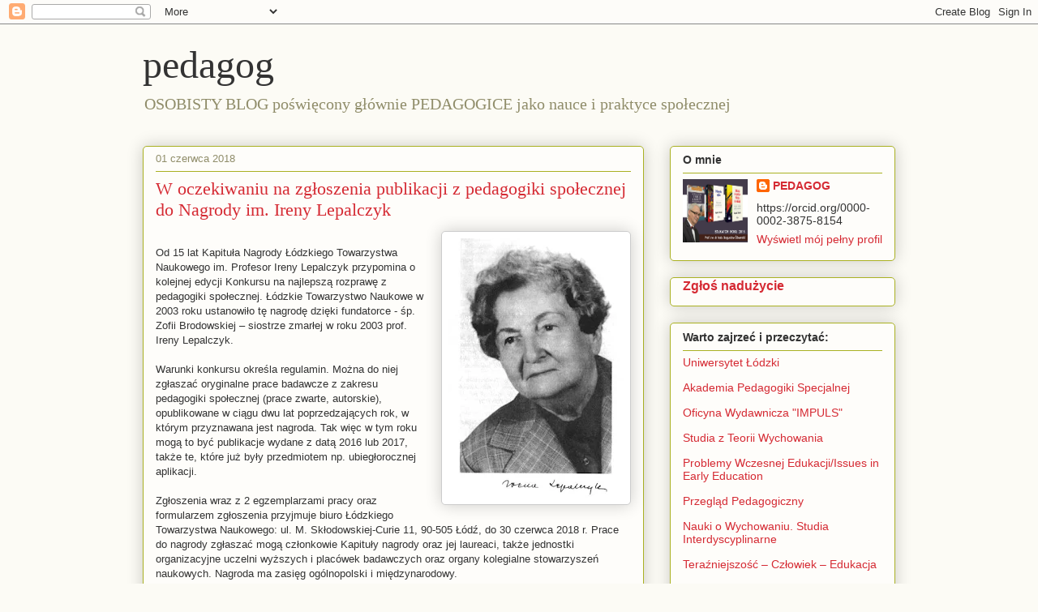

--- FILE ---
content_type: text/html; charset=UTF-8
request_url: https://sliwerski-pedagog.blogspot.com/2018_05_26_archive.html
body_size: 31089
content:
<!DOCTYPE html>
<html class='v2' dir='ltr' lang='pl'>
<head>
<link href='https://www.blogger.com/static/v1/widgets/4128112664-css_bundle_v2.css' rel='stylesheet' type='text/css'/>
<meta content='width=1100' name='viewport'/>
<meta content='text/html; charset=UTF-8' http-equiv='Content-Type'/>
<meta content='blogger' name='generator'/>
<link href='https://sliwerski-pedagog.blogspot.com/favicon.ico' rel='icon' type='image/x-icon'/>
<link href='https://sliwerski-pedagog.blogspot.com/2018_05_26_archive.html' rel='canonical'/>
<link rel="alternate" type="application/atom+xml" title="pedagog - Atom" href="https://sliwerski-pedagog.blogspot.com/feeds/posts/default" />
<link rel="alternate" type="application/rss+xml" title="pedagog - RSS" href="https://sliwerski-pedagog.blogspot.com/feeds/posts/default?alt=rss" />
<link rel="service.post" type="application/atom+xml" title="pedagog - Atom" href="https://www.blogger.com/feeds/4983906471130010497/posts/default" />
<!--Can't find substitution for tag [blog.ieCssRetrofitLinks]-->
<meta content='pedagogika,  edukacja, nauka, szkolnictwo wyższe, kształcenie, wychowanie, awanse na stopnie i tytuły naukowe, polityka oświatowa' name='description'/>
<meta content='https://sliwerski-pedagog.blogspot.com/2018_05_26_archive.html' property='og:url'/>
<meta content='pedagog' property='og:title'/>
<meta content='pedagogika,  edukacja, nauka, szkolnictwo wyższe, kształcenie, wychowanie, awanse na stopnie i tytuły naukowe, polityka oświatowa' property='og:description'/>
<title>pedagog: 05/20/18</title>
<style id='page-skin-1' type='text/css'><!--
/*
-----------------------------------------------
Blogger Template Style
Name:     Awesome Inc.
Designer: Tina Chen
URL:      tinachen.org
----------------------------------------------- */
/* Content
----------------------------------------------- */
body {
font: normal normal 13px Arial, Tahoma, Helvetica, FreeSans, sans-serif;
color: #333333;
background: #fcfbf5 none repeat scroll top left;
}
html body .content-outer {
min-width: 0;
max-width: 100%;
width: 100%;
}
a:link {
text-decoration: none;
color: #d52a33;
}
a:visited {
text-decoration: none;
color: #7d181e;
}
a:hover {
text-decoration: underline;
color: #d52a33;
}
.body-fauxcolumn-outer .cap-top {
position: absolute;
z-index: 1;
height: 276px;
width: 100%;
background: transparent none repeat-x scroll top left;
_background-image: none;
}
/* Columns
----------------------------------------------- */
.content-inner {
padding: 0;
}
.header-inner .section {
margin: 0 16px;
}
.tabs-inner .section {
margin: 0 16px;
}
.main-inner {
padding-top: 30px;
}
.main-inner .column-center-inner,
.main-inner .column-left-inner,
.main-inner .column-right-inner {
padding: 0 5px;
}
*+html body .main-inner .column-center-inner {
margin-top: -30px;
}
#layout .main-inner .column-center-inner {
margin-top: 0;
}
/* Header
----------------------------------------------- */
.header-outer {
margin: 0 0 0 0;
background: transparent none repeat scroll 0 0;
}
.Header h1 {
font: normal normal 48px Georgia, Utopia, 'Palatino Linotype', Palatino, serif;
color: #333333;
text-shadow: 0 0 -1px #000000;
}
.Header h1 a {
color: #333333;
}
.Header .description {
font: normal normal 20px Georgia, Utopia, 'Palatino Linotype', Palatino, serif;
color: #908d6a;
}
.header-inner .Header .titlewrapper,
.header-inner .Header .descriptionwrapper {
padding-left: 0;
padding-right: 0;
margin-bottom: 0;
}
.header-inner .Header .titlewrapper {
padding-top: 22px;
}
/* Tabs
----------------------------------------------- */
.tabs-outer {
overflow: hidden;
position: relative;
background: #b3ca88 url(https://resources.blogblog.com/blogblog/data/1kt/awesomeinc/tabs_gradient_light.png) repeat scroll 0 0;
}
#layout .tabs-outer {
overflow: visible;
}
.tabs-cap-top, .tabs-cap-bottom {
position: absolute;
width: 100%;
border-top: 1px solid #908d6a;
}
.tabs-cap-bottom {
bottom: 0;
}
.tabs-inner .widget li a {
display: inline-block;
margin: 0;
padding: .6em 1.5em;
font: normal normal 13px Arial, Tahoma, Helvetica, FreeSans, sans-serif;
color: #333333;
border-top: 1px solid #908d6a;
border-bottom: 1px solid #908d6a;
border-left: 1px solid #908d6a;
height: 16px;
line-height: 16px;
}
.tabs-inner .widget li:last-child a {
border-right: 1px solid #908d6a;
}
.tabs-inner .widget li.selected a, .tabs-inner .widget li a:hover {
background: #63704b url(https://resources.blogblog.com/blogblog/data/1kt/awesomeinc/tabs_gradient_light.png) repeat-x scroll 0 -100px;
color: #ffffff;
}
/* Headings
----------------------------------------------- */
h2 {
font: normal bold 14px Arial, Tahoma, Helvetica, FreeSans, sans-serif;
color: #333333;
}
/* Widgets
----------------------------------------------- */
.main-inner .section {
margin: 0 27px;
padding: 0;
}
.main-inner .column-left-outer,
.main-inner .column-right-outer {
margin-top: 0;
}
#layout .main-inner .column-left-outer,
#layout .main-inner .column-right-outer {
margin-top: 0;
}
.main-inner .column-left-inner,
.main-inner .column-right-inner {
background: transparent none repeat 0 0;
-moz-box-shadow: 0 0 0 rgba(0, 0, 0, .2);
-webkit-box-shadow: 0 0 0 rgba(0, 0, 0, .2);
-goog-ms-box-shadow: 0 0 0 rgba(0, 0, 0, .2);
box-shadow: 0 0 0 rgba(0, 0, 0, .2);
-moz-border-radius: 5px;
-webkit-border-radius: 5px;
-goog-ms-border-radius: 5px;
border-radius: 5px;
}
#layout .main-inner .column-left-inner,
#layout .main-inner .column-right-inner {
margin-top: 0;
}
.sidebar .widget {
font: normal normal 14px Arial, Tahoma, Helvetica, FreeSans, sans-serif;
color: #333333;
}
.sidebar .widget a:link {
color: #d52a33;
}
.sidebar .widget a:visited {
color: #7d181e;
}
.sidebar .widget a:hover {
color: #d52a33;
}
.sidebar .widget h2 {
text-shadow: 0 0 -1px #000000;
}
.main-inner .widget {
background-color: #fefdfa;
border: 1px solid #aab123;
padding: 0 15px 15px;
margin: 20px -16px;
-moz-box-shadow: 0 0 20px rgba(0, 0, 0, .2);
-webkit-box-shadow: 0 0 20px rgba(0, 0, 0, .2);
-goog-ms-box-shadow: 0 0 20px rgba(0, 0, 0, .2);
box-shadow: 0 0 20px rgba(0, 0, 0, .2);
-moz-border-radius: 5px;
-webkit-border-radius: 5px;
-goog-ms-border-radius: 5px;
border-radius: 5px;
}
.main-inner .widget h2 {
margin: 0 -0;
padding: .6em 0 .5em;
border-bottom: 1px solid transparent;
}
.footer-inner .widget h2 {
padding: 0 0 .4em;
border-bottom: 1px solid transparent;
}
.main-inner .widget h2 + div, .footer-inner .widget h2 + div {
border-top: 1px solid #aab123;
padding-top: 8px;
}
.main-inner .widget .widget-content {
margin: 0 -0;
padding: 7px 0 0;
}
.main-inner .widget ul, .main-inner .widget #ArchiveList ul.flat {
margin: -8px -15px 0;
padding: 0;
list-style: none;
}
.main-inner .widget #ArchiveList {
margin: -8px 0 0;
}
.main-inner .widget ul li, .main-inner .widget #ArchiveList ul.flat li {
padding: .5em 15px;
text-indent: 0;
color: #666666;
border-top: 0 solid #aab123;
border-bottom: 1px solid transparent;
}
.main-inner .widget #ArchiveList ul li {
padding-top: .25em;
padding-bottom: .25em;
}
.main-inner .widget ul li:first-child, .main-inner .widget #ArchiveList ul.flat li:first-child {
border-top: none;
}
.main-inner .widget ul li:last-child, .main-inner .widget #ArchiveList ul.flat li:last-child {
border-bottom: none;
}
.post-body {
position: relative;
}
.main-inner .widget .post-body ul {
padding: 0 2.5em;
margin: .5em 0;
list-style: disc;
}
.main-inner .widget .post-body ul li {
padding: 0.25em 0;
margin-bottom: .25em;
color: #333333;
border: none;
}
.footer-inner .widget ul {
padding: 0;
list-style: none;
}
.widget .zippy {
color: #666666;
}
/* Posts
----------------------------------------------- */
body .main-inner .Blog {
padding: 0;
margin-bottom: 1em;
background-color: transparent;
border: none;
-moz-box-shadow: 0 0 0 rgba(0, 0, 0, 0);
-webkit-box-shadow: 0 0 0 rgba(0, 0, 0, 0);
-goog-ms-box-shadow: 0 0 0 rgba(0, 0, 0, 0);
box-shadow: 0 0 0 rgba(0, 0, 0, 0);
}
.main-inner .section:last-child .Blog:last-child {
padding: 0;
margin-bottom: 1em;
}
.main-inner .widget h2.date-header {
margin: 0 -15px 1px;
padding: 0 0 0 0;
font: normal normal 13px Arial, Tahoma, Helvetica, FreeSans, sans-serif;
color: #908d6a;
background: transparent none no-repeat scroll top left;
border-top: 0 solid #aab123;
border-bottom: 1px solid transparent;
-moz-border-radius-topleft: 0;
-moz-border-radius-topright: 0;
-webkit-border-top-left-radius: 0;
-webkit-border-top-right-radius: 0;
border-top-left-radius: 0;
border-top-right-radius: 0;
position: static;
bottom: 100%;
right: 15px;
text-shadow: 0 0 -1px #000000;
}
.main-inner .widget h2.date-header span {
font: normal normal 13px Arial, Tahoma, Helvetica, FreeSans, sans-serif;
display: block;
padding: .5em 15px;
border-left: 0 solid #aab123;
border-right: 0 solid #aab123;
}
.date-outer {
position: relative;
margin: 30px 0 20px;
padding: 0 15px;
background-color: #fefdfa;
border: 1px solid #aab123;
-moz-box-shadow: 0 0 20px rgba(0, 0, 0, .2);
-webkit-box-shadow: 0 0 20px rgba(0, 0, 0, .2);
-goog-ms-box-shadow: 0 0 20px rgba(0, 0, 0, .2);
box-shadow: 0 0 20px rgba(0, 0, 0, .2);
-moz-border-radius: 5px;
-webkit-border-radius: 5px;
-goog-ms-border-radius: 5px;
border-radius: 5px;
}
.date-outer:first-child {
margin-top: 0;
}
.date-outer:last-child {
margin-bottom: 20px;
-moz-border-radius-bottomleft: 5px;
-moz-border-radius-bottomright: 5px;
-webkit-border-bottom-left-radius: 5px;
-webkit-border-bottom-right-radius: 5px;
-goog-ms-border-bottom-left-radius: 5px;
-goog-ms-border-bottom-right-radius: 5px;
border-bottom-left-radius: 5px;
border-bottom-right-radius: 5px;
}
.date-posts {
margin: 0 -0;
padding: 0 0;
clear: both;
}
.post-outer, .inline-ad {
border-top: 1px solid #aab123;
margin: 0 -0;
padding: 15px 0;
}
.post-outer {
padding-bottom: 10px;
}
.post-outer:first-child {
padding-top: 0;
border-top: none;
}
.post-outer:last-child, .inline-ad:last-child {
border-bottom: none;
}
.post-body {
position: relative;
}
.post-body img {
padding: 8px;
background: #ffffff;
border: 1px solid #cccccc;
-moz-box-shadow: 0 0 20px rgba(0, 0, 0, .2);
-webkit-box-shadow: 0 0 20px rgba(0, 0, 0, .2);
box-shadow: 0 0 20px rgba(0, 0, 0, .2);
-moz-border-radius: 5px;
-webkit-border-radius: 5px;
border-radius: 5px;
}
h3.post-title, h4 {
font: normal normal 22px Georgia, Utopia, 'Palatino Linotype', Palatino, serif;
color: #d52a33;
}
h3.post-title a {
font: normal normal 22px Georgia, Utopia, 'Palatino Linotype', Palatino, serif;
color: #d52a33;
}
h3.post-title a:hover {
color: #d52a33;
text-decoration: underline;
}
.post-header {
margin: 0 0 1em;
}
.post-body {
line-height: 1.4;
}
.post-outer h2 {
color: #333333;
}
.post-footer {
margin: 1.5em 0 0;
}
#blog-pager {
padding: 15px;
font-size: 120%;
background-color: #fefdfa;
border: 1px solid #aab123;
-moz-box-shadow: 0 0 20px rgba(0, 0, 0, .2);
-webkit-box-shadow: 0 0 20px rgba(0, 0, 0, .2);
-goog-ms-box-shadow: 0 0 20px rgba(0, 0, 0, .2);
box-shadow: 0 0 20px rgba(0, 0, 0, .2);
-moz-border-radius: 5px;
-webkit-border-radius: 5px;
-goog-ms-border-radius: 5px;
border-radius: 5px;
-moz-border-radius-topleft: 5px;
-moz-border-radius-topright: 5px;
-webkit-border-top-left-radius: 5px;
-webkit-border-top-right-radius: 5px;
-goog-ms-border-top-left-radius: 5px;
-goog-ms-border-top-right-radius: 5px;
border-top-left-radius: 5px;
border-top-right-radius-topright: 5px;
margin-top: 1em;
}
.blog-feeds, .post-feeds {
margin: 1em 0;
text-align: center;
color: #333333;
}
.blog-feeds a, .post-feeds a {
color: #d52a33;
}
.blog-feeds a:visited, .post-feeds a:visited {
color: #7d181e;
}
.blog-feeds a:hover, .post-feeds a:hover {
color: #d52a33;
}
.post-outer .comments {
margin-top: 2em;
}
/* Comments
----------------------------------------------- */
.comments .comments-content .icon.blog-author {
background-repeat: no-repeat;
background-image: url([data-uri]);
}
.comments .comments-content .loadmore a {
border-top: 1px solid #908d6a;
border-bottom: 1px solid #908d6a;
}
.comments .continue {
border-top: 2px solid #908d6a;
}
/* Footer
----------------------------------------------- */
.footer-outer {
margin: -20px 0 -1px;
padding: 20px 0 0;
color: #333333;
overflow: hidden;
}
.footer-fauxborder-left {
border-top: 1px solid #aab123;
background: #fefdfa none repeat scroll 0 0;
-moz-box-shadow: 0 0 20px rgba(0, 0, 0, .2);
-webkit-box-shadow: 0 0 20px rgba(0, 0, 0, .2);
-goog-ms-box-shadow: 0 0 20px rgba(0, 0, 0, .2);
box-shadow: 0 0 20px rgba(0, 0, 0, .2);
margin: 0 -20px;
}
/* Mobile
----------------------------------------------- */
body.mobile {
background-size: auto;
}
.mobile .body-fauxcolumn-outer {
background: transparent none repeat scroll top left;
}
*+html body.mobile .main-inner .column-center-inner {
margin-top: 0;
}
.mobile .main-inner .widget {
padding: 0 0 15px;
}
.mobile .main-inner .widget h2 + div,
.mobile .footer-inner .widget h2 + div {
border-top: none;
padding-top: 0;
}
.mobile .footer-inner .widget h2 {
padding: 0.5em 0;
border-bottom: none;
}
.mobile .main-inner .widget .widget-content {
margin: 0;
padding: 7px 0 0;
}
.mobile .main-inner .widget ul,
.mobile .main-inner .widget #ArchiveList ul.flat {
margin: 0 -15px 0;
}
.mobile .main-inner .widget h2.date-header {
right: 0;
}
.mobile .date-header span {
padding: 0.4em 0;
}
.mobile .date-outer:first-child {
margin-bottom: 0;
border: 1px solid #aab123;
-moz-border-radius-topleft: 5px;
-moz-border-radius-topright: 5px;
-webkit-border-top-left-radius: 5px;
-webkit-border-top-right-radius: 5px;
-goog-ms-border-top-left-radius: 5px;
-goog-ms-border-top-right-radius: 5px;
border-top-left-radius: 5px;
border-top-right-radius: 5px;
}
.mobile .date-outer {
border-color: #aab123;
border-width: 0 1px 1px;
}
.mobile .date-outer:last-child {
margin-bottom: 0;
}
.mobile .main-inner {
padding: 0;
}
.mobile .header-inner .section {
margin: 0;
}
.mobile .post-outer, .mobile .inline-ad {
padding: 5px 0;
}
.mobile .tabs-inner .section {
margin: 0 10px;
}
.mobile .main-inner .widget h2 {
margin: 0;
padding: 0;
}
.mobile .main-inner .widget h2.date-header span {
padding: 0;
}
.mobile .main-inner .widget .widget-content {
margin: 0;
padding: 7px 0 0;
}
.mobile #blog-pager {
border: 1px solid transparent;
background: #fefdfa none repeat scroll 0 0;
}
.mobile .main-inner .column-left-inner,
.mobile .main-inner .column-right-inner {
background: transparent none repeat 0 0;
-moz-box-shadow: none;
-webkit-box-shadow: none;
-goog-ms-box-shadow: none;
box-shadow: none;
}
.mobile .date-posts {
margin: 0;
padding: 0;
}
.mobile .footer-fauxborder-left {
margin: 0;
border-top: inherit;
}
.mobile .main-inner .section:last-child .Blog:last-child {
margin-bottom: 0;
}
.mobile-index-contents {
color: #333333;
}
.mobile .mobile-link-button {
background: #d52a33 url(https://resources.blogblog.com/blogblog/data/1kt/awesomeinc/tabs_gradient_light.png) repeat scroll 0 0;
}
.mobile-link-button a:link, .mobile-link-button a:visited {
color: #ffffff;
}
.mobile .tabs-inner .PageList .widget-content {
background: transparent;
border-top: 1px solid;
border-color: #908d6a;
color: #333333;
}
.mobile .tabs-inner .PageList .widget-content .pagelist-arrow {
border-left: 1px solid #908d6a;
}

--></style>
<style id='template-skin-1' type='text/css'><!--
body {
min-width: 960px;
}
.content-outer, .content-fauxcolumn-outer, .region-inner {
min-width: 960px;
max-width: 960px;
_width: 960px;
}
.main-inner .columns {
padding-left: 0;
padding-right: 310px;
}
.main-inner .fauxcolumn-center-outer {
left: 0;
right: 310px;
/* IE6 does not respect left and right together */
_width: expression(this.parentNode.offsetWidth -
parseInt("0") -
parseInt("310px") + 'px');
}
.main-inner .fauxcolumn-left-outer {
width: 0;
}
.main-inner .fauxcolumn-right-outer {
width: 310px;
}
.main-inner .column-left-outer {
width: 0;
right: 100%;
margin-left: -0;
}
.main-inner .column-right-outer {
width: 310px;
margin-right: -310px;
}
#layout {
min-width: 0;
}
#layout .content-outer {
min-width: 0;
width: 800px;
}
#layout .region-inner {
min-width: 0;
width: auto;
}
body#layout div.add_widget {
padding: 8px;
}
body#layout div.add_widget a {
margin-left: 32px;
}
--></style>
<link href='https://www.blogger.com/dyn-css/authorization.css?targetBlogID=4983906471130010497&amp;zx=2a439e4e-f498-4e87-9aee-6762e09219b0' media='none' onload='if(media!=&#39;all&#39;)media=&#39;all&#39;' rel='stylesheet'/><noscript><link href='https://www.blogger.com/dyn-css/authorization.css?targetBlogID=4983906471130010497&amp;zx=2a439e4e-f498-4e87-9aee-6762e09219b0' rel='stylesheet'/></noscript>
<meta name='google-adsense-platform-account' content='ca-host-pub-1556223355139109'/>
<meta name='google-adsense-platform-domain' content='blogspot.com'/>

<!-- data-ad-client=ca-pub-7691986349484166 -->

</head>
<body class='loading variant-renewable'>
<div class='navbar section' id='navbar' name='Pasek nawigacyjny'><div class='widget Navbar' data-version='1' id='Navbar1'><script type="text/javascript">
    function setAttributeOnload(object, attribute, val) {
      if(window.addEventListener) {
        window.addEventListener('load',
          function(){ object[attribute] = val; }, false);
      } else {
        window.attachEvent('onload', function(){ object[attribute] = val; });
      }
    }
  </script>
<div id="navbar-iframe-container"></div>
<script type="text/javascript" src="https://apis.google.com/js/platform.js"></script>
<script type="text/javascript">
      gapi.load("gapi.iframes:gapi.iframes.style.bubble", function() {
        if (gapi.iframes && gapi.iframes.getContext) {
          gapi.iframes.getContext().openChild({
              url: 'https://www.blogger.com/navbar/4983906471130010497?origin\x3dhttps://sliwerski-pedagog.blogspot.com',
              where: document.getElementById("navbar-iframe-container"),
              id: "navbar-iframe"
          });
        }
      });
    </script><script type="text/javascript">
(function() {
var script = document.createElement('script');
script.type = 'text/javascript';
script.src = '//pagead2.googlesyndication.com/pagead/js/google_top_exp.js';
var head = document.getElementsByTagName('head')[0];
if (head) {
head.appendChild(script);
}})();
</script>
</div></div>
<div class='body-fauxcolumns'>
<div class='fauxcolumn-outer body-fauxcolumn-outer'>
<div class='cap-top'>
<div class='cap-left'></div>
<div class='cap-right'></div>
</div>
<div class='fauxborder-left'>
<div class='fauxborder-right'></div>
<div class='fauxcolumn-inner'>
</div>
</div>
<div class='cap-bottom'>
<div class='cap-left'></div>
<div class='cap-right'></div>
</div>
</div>
</div>
<div class='content'>
<div class='content-fauxcolumns'>
<div class='fauxcolumn-outer content-fauxcolumn-outer'>
<div class='cap-top'>
<div class='cap-left'></div>
<div class='cap-right'></div>
</div>
<div class='fauxborder-left'>
<div class='fauxborder-right'></div>
<div class='fauxcolumn-inner'>
</div>
</div>
<div class='cap-bottom'>
<div class='cap-left'></div>
<div class='cap-right'></div>
</div>
</div>
</div>
<div class='content-outer'>
<div class='content-cap-top cap-top'>
<div class='cap-left'></div>
<div class='cap-right'></div>
</div>
<div class='fauxborder-left content-fauxborder-left'>
<div class='fauxborder-right content-fauxborder-right'></div>
<div class='content-inner'>
<header>
<div class='header-outer'>
<div class='header-cap-top cap-top'>
<div class='cap-left'></div>
<div class='cap-right'></div>
</div>
<div class='fauxborder-left header-fauxborder-left'>
<div class='fauxborder-right header-fauxborder-right'></div>
<div class='region-inner header-inner'>
<div class='header section' id='header' name='Nagłówek'><div class='widget Header' data-version='1' id='Header1'>
<div id='header-inner'>
<div class='titlewrapper'>
<h1 class='title'>
<a href='https://sliwerski-pedagog.blogspot.com/'>
pedagog
</a>
</h1>
</div>
<div class='descriptionwrapper'>
<p class='description'><span>OSOBISTY BLOG poświęcony głównie PEDAGOGICE jako nauce i praktyce społecznej</span></p>
</div>
</div>
</div></div>
</div>
</div>
<div class='header-cap-bottom cap-bottom'>
<div class='cap-left'></div>
<div class='cap-right'></div>
</div>
</div>
</header>
<div class='tabs-outer'>
<div class='tabs-cap-top cap-top'>
<div class='cap-left'></div>
<div class='cap-right'></div>
</div>
<div class='fauxborder-left tabs-fauxborder-left'>
<div class='fauxborder-right tabs-fauxborder-right'></div>
<div class='region-inner tabs-inner'>
<div class='tabs no-items section' id='crosscol' name='Wszystkie kolumny'></div>
<div class='tabs no-items section' id='crosscol-overflow' name='Cross-Column 2'></div>
</div>
</div>
<div class='tabs-cap-bottom cap-bottom'>
<div class='cap-left'></div>
<div class='cap-right'></div>
</div>
</div>
<div class='main-outer'>
<div class='main-cap-top cap-top'>
<div class='cap-left'></div>
<div class='cap-right'></div>
</div>
<div class='fauxborder-left main-fauxborder-left'>
<div class='fauxborder-right main-fauxborder-right'></div>
<div class='region-inner main-inner'>
<div class='columns fauxcolumns'>
<div class='fauxcolumn-outer fauxcolumn-center-outer'>
<div class='cap-top'>
<div class='cap-left'></div>
<div class='cap-right'></div>
</div>
<div class='fauxborder-left'>
<div class='fauxborder-right'></div>
<div class='fauxcolumn-inner'>
</div>
</div>
<div class='cap-bottom'>
<div class='cap-left'></div>
<div class='cap-right'></div>
</div>
</div>
<div class='fauxcolumn-outer fauxcolumn-left-outer'>
<div class='cap-top'>
<div class='cap-left'></div>
<div class='cap-right'></div>
</div>
<div class='fauxborder-left'>
<div class='fauxborder-right'></div>
<div class='fauxcolumn-inner'>
</div>
</div>
<div class='cap-bottom'>
<div class='cap-left'></div>
<div class='cap-right'></div>
</div>
</div>
<div class='fauxcolumn-outer fauxcolumn-right-outer'>
<div class='cap-top'>
<div class='cap-left'></div>
<div class='cap-right'></div>
</div>
<div class='fauxborder-left'>
<div class='fauxborder-right'></div>
<div class='fauxcolumn-inner'>
</div>
</div>
<div class='cap-bottom'>
<div class='cap-left'></div>
<div class='cap-right'></div>
</div>
</div>
<!-- corrects IE6 width calculation -->
<div class='columns-inner'>
<div class='column-center-outer'>
<div class='column-center-inner'>
<div class='main section' id='main' name='Główny'><div class='widget Blog' data-version='1' id='Blog1'>
<div class='blog-posts hfeed'>

          <div class="date-outer">
        
<h2 class='date-header'><span>01 czerwca 2018</span></h2>

          <div class="date-posts">
        
<div class='post-outer'>
<div class='post hentry uncustomized-post-template' itemprop='blogPost' itemscope='itemscope' itemtype='http://schema.org/BlogPosting'>
<meta content='https://blogger.googleusercontent.com/img/b/R29vZ2xl/AVvXsEh6W1l-e5fbqh95WagsaO3Jb5VuFQEf4OwPBteZP4g3sTPO_bpW0HFbBsI6cQ4vGutNb8EtbGw5NdD_kd-3k2vcWXmMOX_m01fdlZOmMgl13L5WLe7wmT89bg9Vk9TojgwNff1GjfFCYPU/s320/Lepalczyk.jpg' itemprop='image_url'/>
<meta content='4983906471130010497' itemprop='blogId'/>
<meta content='9001382016305708062' itemprop='postId'/>
<a name='9001382016305708062'></a>
<h3 class='post-title entry-title' itemprop='name'>
<a href='https://sliwerski-pedagog.blogspot.com/2018/06/w-oczekiwaniu-na-zgoszenia-publikacji-z.html'>W oczekiwaniu na zgłoszenia  publikacji z pedagogiki społecznej do Nagrody im. Ireny Lepalczyk </a>
</h3>
<div class='post-header'>
<div class='post-header-line-1'></div>
</div>
<div class='post-body entry-content' id='post-body-9001382016305708062' itemprop='articleBody'>
<div class="separator" style="clear: both; text-align: center;"><a href="https://blogger.googleusercontent.com/img/b/R29vZ2xl/AVvXsEh6W1l-e5fbqh95WagsaO3Jb5VuFQEf4OwPBteZP4g3sTPO_bpW0HFbBsI6cQ4vGutNb8EtbGw5NdD_kd-3k2vcWXmMOX_m01fdlZOmMgl13L5WLe7wmT89bg9Vk9TojgwNff1GjfFCYPU/s1600/Lepalczyk.jpg" imageanchor="1" style="clear: right; float: right; margin-bottom: 1em; margin-left: 1em;"><img border="0" data-original-height="579" data-original-width="390" height="320" loading="lazy" src="https://blogger.googleusercontent.com/img/b/R29vZ2xl/AVvXsEh6W1l-e5fbqh95WagsaO3Jb5VuFQEf4OwPBteZP4g3sTPO_bpW0HFbBsI6cQ4vGutNb8EtbGw5NdD_kd-3k2vcWXmMOX_m01fdlZOmMgl13L5WLe7wmT89bg9Vk9TojgwNff1GjfFCYPU/s320-rw/Lepalczyk.jpg" width="216" /></a></div><br />
Od 15 lat Kapituła Nagrody Łódzkiego Towarzystwa Naukowego im. Profesor Ireny Lepalczyk przypomina o kolejnej edycji Konkursu na najlepszą rozprawę z pedagogiki społecznej. Łódzkie Towarzystwo Naukowe w 2003 roku ustanowiło tę nagrodę dzięki fundatorce - śp. Zofii Brodowskiej &#8211; siostrze zmarłej w roku 2003 prof. Ireny Lepalczyk. <br />
<br />
Warunki konkursu określa regulamin. Można do niej zgłaszać oryginalne prace badawcze z zakresu pedagogiki społecznej (prace zwarte, autorskie), opublikowane w ciągu dwu lat poprzedzających rok, w którym przyznawana jest nagroda. Tak więc w tym roku mogą to być publikacje wydane z datą 2016 lub 2017, także te, które już były przedmiotem np. ubiegłorocznej aplikacji. <br />
<br />
Zgłoszenia wraz z 2 egzemplarzami pracy oraz formularzem zgłoszenia przyjmuje biuro Łódzkiego Towarzystwa Naukowego: ul. M. Skłodowskiej-Curie 11, 90-505 Łódź, do 30 czerwca 2018 r. Prace do nagrody zgłaszać mogą członkowie Kapituły nagrody oraz jej laureaci, także jednostki organizacyjne uczelni wyższych i placówek badawczych oraz organy kolegialne stowarzyszeń naukowych. Nagroda ma zasięg ogólnopolski i międzynarodowy. <br />
<br />
Tę prestiżową Nagrodę (także finansową) można otrzymać za rozprawę, która rzeczywiście wpisuje się w źródła, metodologię i przedmiot badań pedagogiki społecznej. Nie <br />
może to być publikacja, która w tytule czy przedmiocie omawianych badań ma wprawdzie fenomen społeczny lub socjalny, ale jest to praca spoza tej dyscypliny np. z pedagogiki szkolnej, teorii wychowania czy pedagogiki specjalnej. Nie oznacza to, że praca nie może mieć charakteru interdyscyplinarnego, ale jednak dominantą musi być pedagogika społeczna. Piszę o tym dlatego, że już dwukrotnie kapituła nie przyznała nagrody właśnie z powyższego powodu. <br />
<br />
Profesor <a href="https://pl.wikipedia.org/wiki/Irena_Lepalczyk">Irena Lepalczyk</a> (1916&#8211;2003), pedagog społeczny, wieloletni profesor Uniwersytetu Łódzkiego, urodziła się 1 października 1916 w Smoleńsku. Młodość spędziła w Warszawie. Przez prawie całe swe życie zawodowe związana była z Łodzią i z jej środowiskiem naukowym. Była uczennicą profesor Heleny Radlińskiej, twórczyni pedagogiki społecznej w Polsce. Wiele wysiłku wkładała w rozwój tej subdyscypliny pedagogicznej w trudnych dla jej kształtowania czasach. Związana była z Katedrą Pedagogiki Społecznej Uniwersytetu Łódzkiego od roku 1945, ponosząc także indywidualne konsekwencje przerwy w jej istnieniu (1950&#8211;1962). <br />
<br />
Po reaktywacji Katedry podjęła we współpracy z profesorem Aleksandrem Kamińskim (wówczas kierownikiem) trud jej odnowy nawiązując do najlepszych kart tej subdyscypliny akademickiej. Współtworzyła w ten sposób szkołę myślenia społeczno-pedagogicznego w środowisku łódzkim. Jako profesor Uniwersytetu Łódzkiego pełniła wiele funkcji. Była kierownikiem Katedry Pedagogiki Społecznej (1972&#8211;1987), kierowała zespołami badawczymi, opiekowała się indywidualnymi pracami na stopień naukowy (doktorat, habilitacja). <br />
<br />
Profesor Irena Lepalczyk zmarła 26 maja 2003 w Łodzi. Jej siostra, a fundatorka Nagrody zmarła w 2018 r. <br />
<br />
Dotychczasowymi laureatami nagrody zostali (stopnie naukowe laureatów dotyczą roku wyróżnienia):<br />
<br />
&#8226; w roku 2006, dr Hanna Kubicka z Uniwersytetu Łódzkiego za pracę Bezdomność rodzin samotnych matek. Społeczno-wychowawcze aspekty zjawiska, Łódź 2005, Wyd. UŁ. <br />
<br />
&#8226; w roku 2007, dr hab. Mariusz Cichosz z Uniwersytetu Kazimierza Wielkiego w Bydgoszczy za pracę Pedagogika społeczna w Polsce w latach 1945&#8211;2005. Rozwój &#8211; obszary refleksji i badań &#8211; koncepcje, Toruń 2006, Wyd. Marszałek.<br />
<br />
&#8226; w roku 2008, dr hab. Elżbieta Czykwin z Uniwersytetu w Białymstoku za pracę Stygmat społeczny, Warszawa 2007, WNPWN.<br />
<br />
&#8226; w roku 2009, dr hab. Ewa Jarosz z Uniwersytetu Śląskiego w Katowicach za pracę Ochrona dzieci przed krzywdzeniem. Perspektywa globalna i lokalna, Katowice 2008, Wyd. Uniwersytetu Śląskiego. <br />
<br />
&#8226; w roku 2010, dr hab. Ewa Wysocka z Uniwersytetu Śląskiego w Katowicach za pracę Doświadczanie życia w młodości &#8211; problemy, kryzysy i strategie ich rozwiązywania, Katowice 2009, Wyd. Uniwersytetu Śląskiego.<br />
<br />
&#8226; w roku 2011, dr hab. Wioleta Danilewicz z Uniwersytetu w Białymstoku za pracę Rodzina ponad granicami. Transnarodowe doświadczenia wspólnoty rodzinnej, Białystok 2010, Wyd. Uniwersyteckie Trans Humana. <br />
<br />
Wyróżnienia: dr Edyta Januszewska z Akademii Pedagogiki Specjalnej im. M. Grzegorzewskiej Warszawie, za pracę Dziecko czeczeńskie w Polsce. Między traumą wojenną a doświadczeniem uchodźstwa, Toruń 2010, Wydawnictwo Adam Marszałek oraz dr hab. Arkadiusz Żukiewicz z Uniwersytetu Pedagogicznego im. KEN w Krakowie, za pracę Wprowadzenie do ontologii pracy społecznej. Odniesienia do społeczno-pedagogicznej refleksji Heleny Radlińskiej, Kraków 2009, Wyd. Naukowe Uniwersytetu Pedagogicznego. <br />
<br />
&#8226; w roku 2012, dr hab. Danuta Lalak z Uniwersytetu Warszawskiego za pracę Życie jako biografia. Podejście biograficzne w perspektywie pedagogicznej, Warszawa 2010, Wyd. Akademickie Żak. <br />
<br />
&#8226; w roku 2013, dr Bohdan Cyrański za pracę pt. Aksjologiczne podstawy pedagogiki społecznej Heleny Radlińskiej. Przykład zastosowania interpretacji hermeneutycznej, Łódź 2012, Wydawnictwo UŁ. <br />
<br />
Wyróżnienia: dr hab. Anna Nowak za pracę pt. Zagrożenie wykluczeniem społecznym kobiet niepełnosprawnych, Katowice 2012, Wydawnictwo Uniwersytetu Śląskiego. <br />
<br />
&#8226; w roku 2014, dr Anita Gulczyńska za pracę pt. &#8222;Chłopaki z dzielnicy&#8221;. Studium społeczno-pedagogiczne z perspektywy interakcyjnej, Łódź 2013, Wydawnictwo UŁ. <br />
<br />
&#8226; w roku 2015, dr hab. Mariusz Granosik za pracę pt. "Praca socjalna &#8211; analiza instytucjonalna z perspektywy konwersacyjnej", Łódź 2013, Wydawnictwo UŁ. <br />
<br />
&#8226; w roku 2016 nagrody nie przyznano. <br />
<br />
&#8226; w roku 2017, prof. Jean Marie Barbier z Francji za pracę pt. "Leksykon aktywności. Konceptualizaacja zwyczajowych pojęć", Łódź 2016, Wydawnictwo UŁ. <br />
<br />
<br />
Kapituła nagrody im. prof. I. Lepalczyk: <br />
<br />
prof. dr hab. Antoni Różalski, <br />
prof. dr hab. Ewa Marynowicz-Hetka, <br />
prof. dr hab. Maria Mendel,<br />
prof. dr hab. Jerzy Szmagalski, <br />
prof. dr hab. Bogusław Śliwerski.<br />
<br />
<br />
Zgłoszenia wraz z 2 egzemplarzami pracy oraz formularzem zgłoszenia przyjmuje biuro <a href="http://www.ltn.lodz.pl/index.php?option=com_content&amp;view=article&amp;id=330&amp;Itemid=28">Łódzkiego Towarzystwa Naukowego</a>: ul. M. Skłodowskiej-Curie 11, 90-505 Łódź, do 30 czerwca 2018 r. <br />
<br />
Prace do nagrody zgłaszać mogą członkowie Kapituły nagrody oraz jej laureaci, także jednostki organizacyjne uczelni wyższych i placówek badawczych oraz organy kolegialne stowarzyszeń naukowych. Nagroda ma zasięg ogólnopolski i międzynarodowy. <br />
<br />
<br />
<br />
<br />
<div style='clear: both;'></div>
</div>
<div class='post-footer'>
<div class='post-footer-line post-footer-line-1'>
<span class='post-author vcard'>
</span>
<span class='post-timestamp'>
on
<meta content='https://sliwerski-pedagog.blogspot.com/2018/06/w-oczekiwaniu-na-zgoszenia-publikacji-z.html' itemprop='url'/>
<a class='timestamp-link' href='https://sliwerski-pedagog.blogspot.com/2018/06/w-oczekiwaniu-na-zgoszenia-publikacji-z.html' rel='bookmark' title='permanent link'><abbr class='published' itemprop='datePublished' title='2018-06-01T00:02:00+02:00'>czerwca 01, 2018</abbr></a>
</span>
<span class='post-comment-link'>
<a class='comment-link' href='https://sliwerski-pedagog.blogspot.com/2018/06/w-oczekiwaniu-na-zgoszenia-publikacji-z.html#comment-form' onclick=''>
Brak komentarzy:
  </a>
</span>
<span class='post-icons'>
</span>
<div class='post-share-buttons goog-inline-block'>
<a class='goog-inline-block share-button sb-email' href='https://www.blogger.com/share-post.g?blogID=4983906471130010497&postID=9001382016305708062&target=email' target='_blank' title='Wyślij pocztą e-mail'><span class='share-button-link-text'>Wyślij pocztą e-mail</span></a><a class='goog-inline-block share-button sb-blog' href='https://www.blogger.com/share-post.g?blogID=4983906471130010497&postID=9001382016305708062&target=blog' onclick='window.open(this.href, "_blank", "height=270,width=475"); return false;' target='_blank' title='Wrzuć na bloga'><span class='share-button-link-text'>Wrzuć na bloga</span></a><a class='goog-inline-block share-button sb-twitter' href='https://www.blogger.com/share-post.g?blogID=4983906471130010497&postID=9001382016305708062&target=twitter' target='_blank' title='Udostępnij w X'><span class='share-button-link-text'>Udostępnij w X</span></a><a class='goog-inline-block share-button sb-facebook' href='https://www.blogger.com/share-post.g?blogID=4983906471130010497&postID=9001382016305708062&target=facebook' onclick='window.open(this.href, "_blank", "height=430,width=640"); return false;' target='_blank' title='Udostępnij w usłudze Facebook'><span class='share-button-link-text'>Udostępnij w usłudze Facebook</span></a><a class='goog-inline-block share-button sb-pinterest' href='https://www.blogger.com/share-post.g?blogID=4983906471130010497&postID=9001382016305708062&target=pinterest' target='_blank' title='Udostępnij w serwisie Pinterest'><span class='share-button-link-text'>Udostępnij w serwisie Pinterest</span></a>
</div>
</div>
<div class='post-footer-line post-footer-line-2'>
<span class='post-labels'>
Etykiety:
<a href='https://sliwerski-pedagog.blogspot.com/search/label/Nauka' rel='tag'>Nauka</a>,
<a href='https://sliwerski-pedagog.blogspot.com/search/label/nauki%20spo%C5%82eczne' rel='tag'>nauki społeczne</a>,
<a href='https://sliwerski-pedagog.blogspot.com/search/label/Pedagogika' rel='tag'>Pedagogika</a>,
<a href='https://sliwerski-pedagog.blogspot.com/search/label/szkolnictwo%20wy%C5%BCsze' rel='tag'>szkolnictwo wyższe</a>,
<a href='https://sliwerski-pedagog.blogspot.com/search/label/tw%C3%B3rczo%C5%9B%C4%87' rel='tag'>twórczość</a>
</span>
</div>
<div class='post-footer-line post-footer-line-3'>
<span class='post-location'>
</span>
</div>
</div>
</div>
</div>
<div class='inline-ad'>
<!--Can't find substitution for tag [adCode]-->
</div>

          </div></div>
        

          <div class="date-outer">
        
<h2 class='date-header'><span>31 maja 2018</span></h2>

          <div class="date-posts">
        
<div class='post-outer'>
<div class='post hentry uncustomized-post-template' itemprop='blogPost' itemscope='itemscope' itemtype='http://schema.org/BlogPosting'>
<meta content='https://blogger.googleusercontent.com/img/b/R29vZ2xl/AVvXsEhhKXtGAaanXhRRgetLQRHS-lGqS1-dQfhzDm52CtYUeLsXpvEx-7IFBCeYuWzowNkaOHq4nT_W_q_qN8OmivB2dO_T8ZjtU6zPwf1ttIEni6o7X9wNRuKN_oTgYCwzpeMtrdwKrvZ0-To/s200/Murzyn+Przedi%25C5%259Bebiorczo%25C5%259Bc+.jpg' itemprop='image_url'/>
<meta content='4983906471130010497' itemprop='blogId'/>
<meta content='3078119009119345661' itemprop='postId'/>
<a name='3078119009119345661'></a>
<h3 class='post-title entry-title' itemprop='name'>
<a href='https://sliwerski-pedagog.blogspot.com/2018/05/cos-za-cos-czy-cos-dla-czegos.html'>Coś za coś czy coś dla czegoś? </a>
</h3>
<div class='post-header'>
<div class='post-header-line-1'></div>
</div>
<div class='post-body entry-content' id='post-body-3078119009119345661' itemprop='articleBody'>
<div class="separator" style="clear: both; text-align: center;"><a href="https://blogger.googleusercontent.com/img/b/R29vZ2xl/AVvXsEhhKXtGAaanXhRRgetLQRHS-lGqS1-dQfhzDm52CtYUeLsXpvEx-7IFBCeYuWzowNkaOHq4nT_W_q_qN8OmivB2dO_T8ZjtU6zPwf1ttIEni6o7X9wNRuKN_oTgYCwzpeMtrdwKrvZ0-To/s1600/Murzyn+Przedi%25C5%259Bebiorczo%25C5%259Bc+.jpg" imageanchor="1" style="clear: left; float: left; margin-bottom: 1em; margin-right: 1em;"><img border="0" data-original-height="200" data-original-width="136" height="200" loading="lazy" src="https://blogger.googleusercontent.com/img/b/R29vZ2xl/AVvXsEhhKXtGAaanXhRRgetLQRHS-lGqS1-dQfhzDm52CtYUeLsXpvEx-7IFBCeYuWzowNkaOHq4nT_W_q_qN8OmivB2dO_T8ZjtU6zPwf1ttIEni6o7X9wNRuKN_oTgYCwzpeMtrdwKrvZ0-To/s200-rw/Murzyn+Przedi%25C5%259Bebiorczo%25C5%259Bc+.jpg" width="136" /></a></div><br />
"Przedsiębiorczość - biznes - edukacja. Studium filozoficzno-pedagogiczne" profesora Uniwersytetu Śląskiego, filozofa edukacji otwiera myśl V. Krishnamoorthy'ego  <br />
<br />
<i>Przedsiębiorczość jest po prostu pewnym stanem umysłu. To wyzwanie rzucone konwencji bycia bezpiecznym, wyzwanie rzucone niezmienności życia, wyzwanie rzucone pogodnemu słońcu i uśmiechniętym twarzom. To pełen zaciekawienia stan umysłu, który pragnie odkryć to, co się stanie, gdy podejmę jakieś działanie pomimo tego, że wielu ludzi mówi, iż poniosę porażkę. Ryzyko to wrodzona cecha przedsiębiorczości. </i><br />
<br />
<br />
Amerykańskie szkoły już od dawna edukują młodzież do szeroko pojmowanej przedsiębiorczości. U nas zaś o tej aktywności rozmawiają we własnym gronie ekonomiści lub przedstawiciele nauk o zarządzaniu, ale  jakże rzadko edukacja dla biznesu jest przedmiotem badań interdyscyplinarnych, także dla nauk pedagogicznych. Cieszyński pedagog z charakterystyczną dla swojej twórczości erudycją, ale i troską o wysoką jakość badanych źródeł wiedzy czyni wspólnym mianownikiem swojego studium niewidzialne instytucje, jakimi są zasady etyki i moralności w edukacji i biznesie. <br />
<br />
Jak pisze we Wstępie do swojej rozprawy: <br />
<br />
<i>W trakcie systematycznych badań zauważono, że jedna z zasadniczych różnic między przedsiębiorcą a menedżerem polega na tym, iż ten pierwszy postrzega problemy gospodarki bardziej holistycznie niż ten drugi. Menedżerowie patrzą na różne problemy głównie w kategoriach funkcjonalności. [...] <br />
<br />
Zamiast tradycyjnego modelu zarządzania biznesem, który zdaniem badaczy dawno stracił swoją aktualność, proponuje się nowe podejście. Co więcej, nie chodzi tutaj tylko o biznes, lecz o wszystkie dziedziny działalności ludzkiej. Rozwijająca się tzw. gig economy, w której normą staje się praca oparta na projektach krótkoterminowych, wymusza inne spojrzenie na szeroko pojęte życie społeczne. <br />
<br />
Dla pedagoga istotne jest przede wszystkim to, że u podstaw zarządzania współczesnym biznesem &#8211; jak twierdzą osoby uważane za profesjonalistów w tej dziedzinie &#8211; leży przekonanie, że kształtowanie ekonomicznej rzeczywistości jest jednocześnie kształtowaniem szeroko pojmowanego świata społecznego. Oznacza to, że trzeba uwzględnić możliwie jak najwięcej zmiennych, z których wiele nie poddaje się zwykłej kalkulacji. <br />
<br />
Powraca więc zasada, o której pisał <b>John Dewey </b>i która &#8211; jak sądzę &#8211; nigdy nie była traktowana na tyle poważnie, aby stała się głównym motorem ekonomicznej działalności człowieka. Chodzi o postrzeganie ekonomii jako dziedziny, której w żadnym razie nie wolno wyrywać z etyczno-społecznego kontekstu życia człowieka.</i><br />
<br />
<br />
Współczesne myślenie o biznesie konfrontuje A. Murzyn z ideą biznesu z ludzką twarzą, chociaż to kreślenie samo w sobie nie najlepiej kojarzy się mojemu pokoleniu. Mieliśmy bowiem okres budowania rzekomo socjalizmu rzekomo "z ludzką twarzą", która w istocie okazała się bolszewicką, a reprodukowaną po dzień dzisiejszy w niektórych działaniach władz kolejnych opcji politycznych. <br />
<br />
Autor tej monografii poszukuje kreatywnego spojrzenia na przedsiębiorczość i jej liderów, które wyeliminuje - a przynajmniej osłabi - myślenie w kategoriach maksymalizacji zysku i kreowania wartości akcjonariuszy na rzecz maksymalizacji wspólnego dobra i zmniejszania niesprawiedliwości społecznej. Postrzega przedsiębiorczość w edukacji jako czynnik kreujący kulturę innowacji. Ta jednak potrzebuje liderów, odważnych, dzielnych moralnie nauczycieli, przewodników,którzy będą łamać logikę predykcji, koncentracji na przeszłości. <br />
<br />
Słusznie pisze A. Murzyn, że kreatywność i działania innowacyjne, jeśli są nośnikiem wartości moralnych, nie powinny być postrzegane jako destrukcyjne, anarchizujące środowiska publicznej edukacji, ale wprost odwrotnie, uruchamiające twórcze postawy nauczycieli. Przedsiębiorczość jest wprawdzie przedmiotem kształcenia w szkołach  średnich, ale - jak się okazuje - niewiele ma on wspólnego  z innowacyjnością, elastycznością myślenia i działania, przede wszystkim prowadzących te zajęcia nauczycieli. <br />
<br />
Brakuje w naszych szkołach różnorodności, eksperymentalnego kształcenia dzieci i młodzieży, gdyż od pierwszej reformy ustrojowej szkolnictwa w 1999 r. sukcesywnie niszczono kulturę oddolnych innowacji, nauczycielskiej twórczości. Centralistyczna władza nie znosi bowiem różnic, niepokorności, elastyczności, oddolnych innowacji. Powszechny konformizm, adaptacja i zaradność zaprzeczają instynktom i gotowości do tworzenia czegoś nowego. <br />
<br />
Rozprawa Andrzeja Murzyna nie ma charakteru syntezy, gdyż jest zachętą do dyskusji, analiz i badań empirycznych w społecznościach  i instytucjach skoncentrowanych w swoich wyborach i działaniach na krótkowzrocznych, jednowymiarowych i o wątpliwej etyczności celach działania. Zachęca nas do poszerzenia kontekstu dotychczasowych rozważań o przedsiębiorczości i biznesie  o model biznesowego ekosystemu, dla którego prawdziwy sukces nie wiąże się z osiąganiem wyłącznie korzyści natury materialnej, ekonomicznej. <br />
<br />
Ufam, że przebije się autor tej publikacji ze swoją pedagogią udzielania głosu wartościom, nowym narracjom, by dobro czynić nie tylko od czasu do czasu, okazjonalnie, ale wpisywać je w styl własnego życia i profesjonalizm. Przed obywatelami społeczeństw otwartych i zamkniętych jawi się etyczne pytanie: Coś za coś czy coś dla czegoś? Filozoficzno-pedagogiczne studium o przedsiębiorczości jest także "dla kogoś". 
<div style='clear: both;'></div>
</div>
<div class='post-footer'>
<div class='post-footer-line post-footer-line-1'>
<span class='post-author vcard'>
</span>
<span class='post-timestamp'>
on
<meta content='https://sliwerski-pedagog.blogspot.com/2018/05/cos-za-cos-czy-cos-dla-czegos.html' itemprop='url'/>
<a class='timestamp-link' href='https://sliwerski-pedagog.blogspot.com/2018/05/cos-za-cos-czy-cos-dla-czegos.html' rel='bookmark' title='permanent link'><abbr class='published' itemprop='datePublished' title='2018-05-31T00:28:00+02:00'>maja 31, 2018</abbr></a>
</span>
<span class='post-comment-link'>
<a class='comment-link' href='https://sliwerski-pedagog.blogspot.com/2018/05/cos-za-cos-czy-cos-dla-czegos.html#comment-form' onclick=''>
2 komentarze:
  </a>
</span>
<span class='post-icons'>
</span>
<div class='post-share-buttons goog-inline-block'>
<a class='goog-inline-block share-button sb-email' href='https://www.blogger.com/share-post.g?blogID=4983906471130010497&postID=3078119009119345661&target=email' target='_blank' title='Wyślij pocztą e-mail'><span class='share-button-link-text'>Wyślij pocztą e-mail</span></a><a class='goog-inline-block share-button sb-blog' href='https://www.blogger.com/share-post.g?blogID=4983906471130010497&postID=3078119009119345661&target=blog' onclick='window.open(this.href, "_blank", "height=270,width=475"); return false;' target='_blank' title='Wrzuć na bloga'><span class='share-button-link-text'>Wrzuć na bloga</span></a><a class='goog-inline-block share-button sb-twitter' href='https://www.blogger.com/share-post.g?blogID=4983906471130010497&postID=3078119009119345661&target=twitter' target='_blank' title='Udostępnij w X'><span class='share-button-link-text'>Udostępnij w X</span></a><a class='goog-inline-block share-button sb-facebook' href='https://www.blogger.com/share-post.g?blogID=4983906471130010497&postID=3078119009119345661&target=facebook' onclick='window.open(this.href, "_blank", "height=430,width=640"); return false;' target='_blank' title='Udostępnij w usłudze Facebook'><span class='share-button-link-text'>Udostępnij w usłudze Facebook</span></a><a class='goog-inline-block share-button sb-pinterest' href='https://www.blogger.com/share-post.g?blogID=4983906471130010497&postID=3078119009119345661&target=pinterest' target='_blank' title='Udostępnij w serwisie Pinterest'><span class='share-button-link-text'>Udostępnij w serwisie Pinterest</span></a>
</div>
</div>
<div class='post-footer-line post-footer-line-2'>
<span class='post-labels'>
Etykiety:
<a href='https://sliwerski-pedagog.blogspot.com/search/label/demokracja' rel='tag'>demokracja</a>,
<a href='https://sliwerski-pedagog.blogspot.com/search/label/Edukacja' rel='tag'>Edukacja</a>,
<a href='https://sliwerski-pedagog.blogspot.com/search/label/etyka%20na%20co%20dzie%C5%84' rel='tag'>etyka na co dzień</a>,
<a href='https://sliwerski-pedagog.blogspot.com/search/label/filozofia' rel='tag'>filozofia</a>,
<a href='https://sliwerski-pedagog.blogspot.com/search/label/humanistyka' rel='tag'>humanistyka</a>,
<a href='https://sliwerski-pedagog.blogspot.com/search/label/ideologia' rel='tag'>ideologia</a>,
<a href='https://sliwerski-pedagog.blogspot.com/search/label/media' rel='tag'>media</a>,
<a href='https://sliwerski-pedagog.blogspot.com/search/label/nauczyciele' rel='tag'>nauczyciele</a>,
<a href='https://sliwerski-pedagog.blogspot.com/search/label/Nauka' rel='tag'>Nauka</a>,
<a href='https://sliwerski-pedagog.blogspot.com/search/label/O%C5%9Bwiata' rel='tag'>Oświata</a>,
<a href='https://sliwerski-pedagog.blogspot.com/search/label/Pedagogika' rel='tag'>Pedagogika</a>,
<a href='https://sliwerski-pedagog.blogspot.com/search/label/polityka.' rel='tag'>polityka.</a>,
<a href='https://sliwerski-pedagog.blogspot.com/search/label/poz%C3%B3r' rel='tag'>pozór</a>,
<a href='https://sliwerski-pedagog.blogspot.com/search/label/recenzja' rel='tag'>recenzja</a>,
<a href='https://sliwerski-pedagog.blogspot.com/search/label/rywalizacja' rel='tag'>rywalizacja</a>,
<a href='https://sliwerski-pedagog.blogspot.com/search/label/szko%C5%82a' rel='tag'>szkoła</a>,
<a href='https://sliwerski-pedagog.blogspot.com/search/label/zarz%C4%85dzanie' rel='tag'>zarządzanie</a>
</span>
</div>
<div class='post-footer-line post-footer-line-3'>
<span class='post-location'>
</span>
</div>
</div>
</div>
</div>

          </div></div>
        

          <div class="date-outer">
        
<h2 class='date-header'><span>30 maja 2018</span></h2>

          <div class="date-posts">
        
<div class='post-outer'>
<div class='post hentry uncustomized-post-template' itemprop='blogPost' itemscope='itemscope' itemtype='http://schema.org/BlogPosting'>
<meta content='https://blogger.googleusercontent.com/img/b/R29vZ2xl/AVvXsEhTLWP7LHHnUZ2LYwSrG_d6bYAZNe7Vkmr5Y8O1PigEQ-Nk_ukJFRhSurPmxQI1EHGrugcOG0SM1QyqwmIBIlvH26EA1Tzfym38UP6w1svsKiN1UM9xpJ2O1eT1FMDHbyJy0syNguVJ6c8/s200/twierdza_.jpg' itemprop='image_url'/>
<meta content='4983906471130010497' itemprop='blogId'/>
<meta content='3069910466286196350' itemprop='postId'/>
<a name='3069910466286196350'></a>
<h3 class='post-title entry-title' itemprop='name'>
<a href='https://sliwerski-pedagog.blogspot.com/2018/05/kto-chce-poznac-kulture-szkoy.html'>Kto chce poznać KULTURĘ SZKOŁY?  </a>
</h3>
<div class='post-header'>
<div class='post-header-line-1'></div>
</div>
<div class='post-body entry-content' id='post-body-3069910466286196350' itemprop='articleBody'>
<div class="separator" style="clear: both; text-align: center;"><a href="https://blogger.googleusercontent.com/img/b/R29vZ2xl/AVvXsEhTLWP7LHHnUZ2LYwSrG_d6bYAZNe7Vkmr5Y8O1PigEQ-Nk_ukJFRhSurPmxQI1EHGrugcOG0SM1QyqwmIBIlvH26EA1Tzfym38UP6w1svsKiN1UM9xpJ2O1eT1FMDHbyJy0syNguVJ6c8/s1600/twierdza_.jpg" imageanchor="1" style="clear: left; float: left; margin-bottom: 1em; margin-right: 1em;"><img border="0" data-original-height="357" data-original-width="250" height="200" loading="lazy" src="https://blogger.googleusercontent.com/img/b/R29vZ2xl/AVvXsEhTLWP7LHHnUZ2LYwSrG_d6bYAZNe7Vkmr5Y8O1PigEQ-Nk_ukJFRhSurPmxQI1EHGrugcOG0SM1QyqwmIBIlvH26EA1Tzfym38UP6w1svsKiN1UM9xpJ2O1eT1FMDHbyJy0syNguVJ6c8/s200-rw/twierdza_.jpg" width="140" /></a></div><br />
<br />
<br />
<br />
<br />
<b>Komitet Nauk Pedagogicznych PAN </b> wraz z Współorganizatorem tegorocznej XXXII Letniej Szkoły Młodych Pedagogów - <b>Wydziałem Pedagogiki, Psychologii i Socjologii Uniwersytetu Zielonogórskiego </b> intensywnie przygotowuje się do wyjątkowego wydarzenia w nauce, jakim jest Letni Uniwersytet uruchomiony w dniach 17 &#8211; 22 września 2018 roku przez panią "Rektor" - prof. dr hab. <b>Marią Dudzikową <b></b></b> i "Prorektora" - dr. hab. <b>Marka Furmanka </b> prof. UZ. <br />
<br />
Tegoroczne sesje naukowe, warsztaty, spotkania z Mistrzami, konsultacje i prezentacje własnych projektów badawczych będą miały miejsce w Łagowie Lubuskim. Dla wszystkich zainteresowanych tematem tegorocznej Letniej Szkoły Młodych Pedagogów jest:<br />
<br />
<b>&#8222;Kultura szkoły: Czym ona jest? Jak ją badać i o niej pisać?"<b></b></b><br />
<br />
<div class="separator" style="clear: both; text-align: center;"><a href="https://blogger.googleusercontent.com/img/b/R29vZ2xl/AVvXsEijaph4AYvZugQkms1yb8Qta5AutRC04n18JiMsWV4tR5RdvFC2wOvoG7GwaTwz_OVw-hEIyQabduvB4k_9uwXyeaXAvcjD_i1Io_mZtX__Us1fz59SLJcT2np4G-P-fV3OvMnOgk1W-j4/s1600/meblowanie-szkolnej-demokracji--boguslaw-sliwerski.jpg" imageanchor="1" style="margin-left: 1em; margin-right: 1em;"><img border="0" data-original-height="250" data-original-width="164" height="200" loading="lazy" src="https://blogger.googleusercontent.com/img/b/R29vZ2xl/AVvXsEijaph4AYvZugQkms1yb8Qta5AutRC04n18JiMsWV4tR5RdvFC2wOvoG7GwaTwz_OVw-hEIyQabduvB4k_9uwXyeaXAvcjD_i1Io_mZtX__Us1fz59SLJcT2np4G-P-fV3OvMnOgk1W-j4/s200-rw/meblowanie-szkolnej-demokracji--boguslaw-sliwerski.jpg" width="131" /></a></div><br />
W ostatnich dwóch latach wydane zostały pod patronatem Komitetu Nauk Pedagogicznych PAN trzy monografie z serii "Kultura szkoły". Są to: <br />
<br />
1. Twierdza. Szkoła w metaforze militarnej Co w zamian? redakcja naukowa Maria Dudzikowa, Sylwia Jaskulska,  Warszawa: 2016. <br />
<br />
<br />
2. Bogusław Śliwerski, Meblowanie szkolnej demokracji, Warszawa: 2017. <br />
<br />
<br />
<br />
3. Maria Czerepaniak-Walczak, Proces emancypacji kultury szkoły , Warszawa: 2018. <br />
<br />
<br />
<div class="separator" style="clear: both; text-align: center;"><a href="https://blogger.googleusercontent.com/img/b/R29vZ2xl/AVvXsEikvlqWFul99z198nNtCTJZTVuK3lkCcdgUFbJkcIENAdpurZ5lOakV2AFCMsIjRxTh5SVsMB3TZOGPPBmywnJjPd5WYKGXXaU7uJkKC96oxHIaDKgy6pqOpHnLwzXQ8NXA-iwKzWBANuw/s1600/Czerepaniak+Proces+emancypacji+.tif" imageanchor="1" style="clear: right; float: right; margin-bottom: 1em; margin-left: 1em;"><img border="0" data-original-height="797" data-original-width="565" height="200" loading="lazy" src="https://blogger.googleusercontent.com/img/b/R29vZ2xl/AVvXsEikvlqWFul99z198nNtCTJZTVuK3lkCcdgUFbJkcIENAdpurZ5lOakV2AFCMsIjRxTh5SVsMB3TZOGPPBmywnJjPd5WYKGXXaU7uJkKC96oxHIaDKgy6pqOpHnLwzXQ8NXA-iwKzWBANuw/s200-rw/Czerepaniak+Proces+emancypacji+.tif" width="142" /></a></div><br />
Serię wydawniczą Wolters Kluwer - "Kultura szkoły" pod naukową redakcją prof. zw. dr hab. Marii Dudzikowej i dr hab. prof. UZ Ewy Bochno - tworzą akademicy z czołowych polskich uniwersytetów, członkowie Zespołu Badania Kultury Szkoły przy tymże Komitecie. Jak piszą twórcy tej serii: <br />
<br />
<i> Jakkolwiek głównym adresatem Serii jest kadra pedagogiczna szkół (dyrektorzy, nauczyciele, pedagodzy, psycholodzy szkolni), może być przydatna także władzom oświatowym różnego szczebla oraz publicystom wypowiadającym się kwestiach edukacji w Polsce. Może stać się również inspiracją krytycznej refleksji nad własnym oglądem kultury szkoły dla badaczy z kręgów akademickich. Brak publikacji z tego zakresu jest dotkliwy, zarówno dla teorii jak i dla praktyki.<br />
<br />
Seria Kultura szkoły jest ważna z wielu powodów. Na szkołę coraz częściej patrzy się jak na firmę i organizację usługową. Perspektywa marketingowa zdominowała zarówno kursy, szkolenia dla dyrektorów placówek edukacyjnych, jak i literaturę adresowaną do środowisk szkolnych. Do szkół wkracza niebezpieczeństwo tak zwanego &#8222;korporacyjnego kulturyzmu". Szkołę (organizację) jako kulturę sprowadza się często do kultury organizacyjnej osadzonej w teorii i praktyce zarządzania instytucją, które mają czynić &#8222;świat szkolny&#8221; jak najbardziej efektywny i wydajny, podporządkowany różnego rodzaju standardom i technologii kwantyfikacji. Kolejne debaty nad szkołą i reformą gubią jej wymiar antropologiczny. Edukacja, dekretowana przez rozporządzenia kolejnych ministrów, staje się elementem systemu politycznego, ekonomicznego i jego narzędziem.<br />
<br />
Zapomina się (i wielu się na to godzi), że szkoła jest środowiskiem kulturowym. Jej kulturę stanowi zespół idei, poglądów, zasad i praktyk, które w jawny i ukryty sposób oddziałują na rozwój osoby i zmianę społeczną, zarówno w czasoprzestrzeni szkoły jak i w jej bezpośrednim i pośrednim otoczeniu. Na tak pojmowaną kulturę szkoły składają się kultury jej podmiotów powiązanych interakcyjnie: nauczycieli, uczniów, &#8222;niepedagogicznych&#8221; pracowników szkoły oraz rodziców interpretujących swoje doświadczenia i nadających im sens. Swój niewątpliwy udział mają tu także zjawiska i procesy o zasięgu lokalnym, regionalnym i globalnym. Jeśli przyjmiemy popularną definicję głoszącą, że &#8222; [Kultura organizacji to] sposób, w jaki my to tutaj robimy&#8221; , to nasuwa się pytanie o szerokość, głębokość, aktualność refleksji nad szkołą i praktykami dnia codziennego stanowiących ją podmiotów; pytanie o to, co się kryje pod powierzchnią zjawisk, zdarzeń, procesów interpretowanych w kategoriach przypisanych im znaczeń.<br />
<br />
Chodzi bowiem o problematyzowanie tego, co wydaje się proste oraz postrzeganie rzeczywistości szkoły w jej rozmaitych segmentach w sposób bardziej całościowy. Autorzy serii wydawniczej Kultura szkoły rozwijając w niej tezę, że "kultura wiecznie się staje, zmienia i odradza w nieustannym procesie nadawania faktom znaczeń i ich interpretowania", pragną pogłębić świadomość pedagogiczną praktyków edukacji, ułatwić kreowanie kultury szkoły składającej się z materialnych, niematerialnych i symbolicznych elementów.</i><br />
<br />
<br />
Interesuje nas szkoła jako instytucja umiejscowiona w określonej kulturze i jednocześnie stanowiąca swoistą kulturę, w której jest zanurzona i którą tworzy wspólnota szkolna. Chodzi o interdyscyplinarną diagnozę szkoły jako organizacji, w której odzwierciedla się to, co niesie jej otoczenie, a więc zjawiska i procesy pochodzące z <br />
zewnątrz, ale też organizacji, która stanowi określony zespół wartości, tradycji, dążeń, przekonań, postaw, które są jej istotą i jednocześnie decydują o jej społecznym klimacie, a co za tym idzie &#8211; warunkach i relacjach w niej doświadczanych, a więc tym, co jest wewnątrz. <br />
<br />
Problematykę tę będziemy uszczegóławiać wokół następujących, podstawowych zagadnień:<br />
<br />
1) Dwie opcje teoretyczne badania kultury szkoły (jako zasób i jako proces) i co z nich wynika dla epistemologii i metodologii oglądu codzienności szkolnej?<br />
<br />
2) Jak opisywać, analizować, interpretować sceny i zdarzenia z życia szkolnej codzienności?<br />
<br />
Zajęcia odbywać się będą w kilku, wypróbowanych już formach, a więc poprzez wykłady, dyskusje panelowe, warsztaty i prezentacje naukowe zaproszonych gości &#8211; autorytetów w dziedzinie nauk humanistycznych i społecznych, rozmowy i konsultacje z nimi, problemowe seminaria w małych grupach, wizyty studyjne w szkołach, wystąpienia i prezentacje dorobku młodej kadry pedagogicznej. Wykaz osób referujących - profesorów wraz z tytułami ich wystąpień znajduje się na <a href="http://www.lsmp.wpps.uz.zgora.pl">stronie internetowej Uczelni</a>.  <br />
<br />
Organizatorzy przypominają: <br />
<br />
1. <b>do dnia 11 czerwca 2018 </b>r. należy przesłać wypełniony formularz zgłoszeniowy dostępny na <a href="http://www.lsmp.wpps.uz.zgora.pl/rejestracja-on-line/">stronie internetowej</a>;  <br />
<br />
2. <b>Tytuł wystąpienia </b> na LSMP powinien mieścić się w obszarze tematycznym XXXII Szkoły, tj. Kultura szkoły: Czym ona jest? Jak ją badać i o niej pisać?. Konsultacji w tej sprawie udziela Kierownik Naukowa Szkoły prof. Maria Dudzikowa (maria.dudzikowa@wp.pl). Akceptacja tytułu jest podstawą przygotowania wystąpienia.<br />
<br />
3. <b>Przygotowanie wystąpienia obejmuje dwa etapy</b>. <br />
<br />
a) Pierwszy to sporządzenie <b>do 31 lipca 2018 </b>abstraktu wystąpienia (od 0,5 do 1 strony). Dotyczy to osób, które uzyskały akceptację tytułu. Abstrakt powinien zawierać tytuł, cel, tezę główną bądź problematykę wystąpienia, a także jego strukturę. Stanie się on przedmiotem dalszej kwalifikacji i podstawą wystąpienia w czasie LSMP.<br />
<br />
b) Drugi etap to przysłanie <b>do 31 sierpnia 2018 </b>tekstu wystąpienia. Akceptacja tekstu referatu będzie podstawą przyjęcia go do wygłoszenia w czasie LSMP. Proszę pamiętać, że nie może ono przekraczać 10 min! (objętość 4-5 stron, 32 wersy na stronie).<br />
<br />
<br />
W ocenie tekstów bierzemy pod uwagę:<br />
<br />
* poziom merytoryczny,<br />
<br />
* strukturę wystąpienia, <br />
<br />
* poprawność językową.<br />
<br />
Teksty nadesłane w późniejszym terminie nie będą przyjmowane ze względów organizacyjnych. Wymienione w punktach a i b teksty przysyłamy na adres z-cy Kierownik Naukowej<br />
LSMP dr hab. Ewy Bochno, prof. UZ: E.Bochno@ips.uz.zgora.pl <br />
<br />
4. Koszt związany z udziałem w tegorocznej Szkole wynosi 950 zł. Prosimy o uiszczenie opłaty do 15 czerwca na konto: Bank Millennium S.A. <br />
PL 85 1160 2202 0000 0002 8474 4132  (W tytule dowodu wpłaty prosimy wpisać: &#8222;XXXII LSMP, imię i nazwisko uczestnika&#8221;).<br />
<div style='clear: both;'></div>
</div>
<div class='post-footer'>
<div class='post-footer-line post-footer-line-1'>
<span class='post-author vcard'>
</span>
<span class='post-timestamp'>
on
<meta content='https://sliwerski-pedagog.blogspot.com/2018/05/kto-chce-poznac-kulture-szkoy.html' itemprop='url'/>
<a class='timestamp-link' href='https://sliwerski-pedagog.blogspot.com/2018/05/kto-chce-poznac-kulture-szkoy.html' rel='bookmark' title='permanent link'><abbr class='published' itemprop='datePublished' title='2018-05-30T00:17:00+02:00'>maja 30, 2018</abbr></a>
</span>
<span class='post-comment-link'>
<a class='comment-link' href='https://sliwerski-pedagog.blogspot.com/2018/05/kto-chce-poznac-kulture-szkoy.html#comment-form' onclick=''>
Brak komentarzy:
  </a>
</span>
<span class='post-icons'>
</span>
<div class='post-share-buttons goog-inline-block'>
<a class='goog-inline-block share-button sb-email' href='https://www.blogger.com/share-post.g?blogID=4983906471130010497&postID=3069910466286196350&target=email' target='_blank' title='Wyślij pocztą e-mail'><span class='share-button-link-text'>Wyślij pocztą e-mail</span></a><a class='goog-inline-block share-button sb-blog' href='https://www.blogger.com/share-post.g?blogID=4983906471130010497&postID=3069910466286196350&target=blog' onclick='window.open(this.href, "_blank", "height=270,width=475"); return false;' target='_blank' title='Wrzuć na bloga'><span class='share-button-link-text'>Wrzuć na bloga</span></a><a class='goog-inline-block share-button sb-twitter' href='https://www.blogger.com/share-post.g?blogID=4983906471130010497&postID=3069910466286196350&target=twitter' target='_blank' title='Udostępnij w X'><span class='share-button-link-text'>Udostępnij w X</span></a><a class='goog-inline-block share-button sb-facebook' href='https://www.blogger.com/share-post.g?blogID=4983906471130010497&postID=3069910466286196350&target=facebook' onclick='window.open(this.href, "_blank", "height=430,width=640"); return false;' target='_blank' title='Udostępnij w usłudze Facebook'><span class='share-button-link-text'>Udostępnij w usłudze Facebook</span></a><a class='goog-inline-block share-button sb-pinterest' href='https://www.blogger.com/share-post.g?blogID=4983906471130010497&postID=3069910466286196350&target=pinterest' target='_blank' title='Udostępnij w serwisie Pinterest'><span class='share-button-link-text'>Udostępnij w serwisie Pinterest</span></a>
</div>
</div>
<div class='post-footer-line post-footer-line-2'>
<span class='post-labels'>
Etykiety:
<a href='https://sliwerski-pedagog.blogspot.com/search/label/humanistyka' rel='tag'>humanistyka</a>,
<a href='https://sliwerski-pedagog.blogspot.com/search/label/Konferencje' rel='tag'>Konferencje</a>,
<a href='https://sliwerski-pedagog.blogspot.com/search/label/kszta%C5%82cenie' rel='tag'>kształcenie</a>,
<a href='https://sliwerski-pedagog.blogspot.com/search/label/kultura' rel='tag'>kultura</a>,
<a href='https://sliwerski-pedagog.blogspot.com/search/label/nauczyciele' rel='tag'>nauczyciele</a>,
<a href='https://sliwerski-pedagog.blogspot.com/search/label/Nauka' rel='tag'>Nauka</a>,
<a href='https://sliwerski-pedagog.blogspot.com/search/label/nauki%20spo%C5%82eczne' rel='tag'>nauki społeczne</a>,
<a href='https://sliwerski-pedagog.blogspot.com/search/label/naukoznawstwo' rel='tag'>naukoznawstwo</a>,
<a href='https://sliwerski-pedagog.blogspot.com/search/label/O%C5%9Bwiata' rel='tag'>Oświata</a>,
<a href='https://sliwerski-pedagog.blogspot.com/search/label/Pedagogika' rel='tag'>Pedagogika</a>,
<a href='https://sliwerski-pedagog.blogspot.com/search/label/psychologia' rel='tag'>psychologia</a>,
<a href='https://sliwerski-pedagog.blogspot.com/search/label/reforma%20szkolna' rel='tag'>reforma szkolna</a>,
<a href='https://sliwerski-pedagog.blogspot.com/search/label/socjalizacja' rel='tag'>socjalizacja</a>,
<a href='https://sliwerski-pedagog.blogspot.com/search/label/socjologia' rel='tag'>socjologia</a>,
<a href='https://sliwerski-pedagog.blogspot.com/search/label/szko%C5%82a' rel='tag'>szkoła</a>,
<a href='https://sliwerski-pedagog.blogspot.com/search/label/wychowanie' rel='tag'>wychowanie</a>
</span>
</div>
<div class='post-footer-line post-footer-line-3'>
<span class='post-location'>
</span>
</div>
</div>
</div>
</div>

          </div></div>
        

          <div class="date-outer">
        
<h2 class='date-header'><span>29 maja 2018</span></h2>

          <div class="date-posts">
        
<div class='post-outer'>
<div class='post hentry uncustomized-post-template' itemprop='blogPost' itemscope='itemscope' itemtype='http://schema.org/BlogPosting'>
<meta content='https://blogger.googleusercontent.com/img/b/R29vZ2xl/AVvXsEjGb8O4zngadpvKR1xiKXJc-gEglroBkk5SMWxN0H2kL3dEnCMvciUbKbq0mlSLkXrS1urvxuhPst_O6epP26lJO-7Ou_0RNXVxz-q9LCamUgm5vdk4C6cRPLAP7zcbrdsF9Gf9UFb6VE0/s200/20130626_144631.jpg' itemprop='image_url'/>
<meta content='4983906471130010497' itemprop='blogId'/>
<meta content='7589068437227058708' itemprop='postId'/>
<a name='7589068437227058708'></a>
<h3 class='post-title entry-title' itemprop='name'>
<a href='https://sliwerski-pedagog.blogspot.com/2018/05/reforma-szkolnictwa-wyzszego-i-nauki.html'>Reforma szkolnictwa wyższego i nauki bez wysłuchania publicznego </a>
</h3>
<div class='post-header'>
<div class='post-header-line-1'></div>
</div>
<div class='post-body entry-content' id='post-body-7589068437227058708' itemprop='articleBody'>
<div class="separator" style="clear: both; text-align: center;"><a href="https://blogger.googleusercontent.com/img/b/R29vZ2xl/AVvXsEjGb8O4zngadpvKR1xiKXJc-gEglroBkk5SMWxN0H2kL3dEnCMvciUbKbq0mlSLkXrS1urvxuhPst_O6epP26lJO-7Ou_0RNXVxz-q9LCamUgm5vdk4C6cRPLAP7zcbrdsF9Gf9UFb6VE0/s1600/20130626_144631.jpg" imageanchor="1" style="margin-left: 1em; margin-right: 1em;"><img border="0" data-original-height="1600" data-original-width="1200" height="200" loading="lazy" src="https://blogger.googleusercontent.com/img/b/R29vZ2xl/AVvXsEjGb8O4zngadpvKR1xiKXJc-gEglroBkk5SMWxN0H2kL3dEnCMvciUbKbq0mlSLkXrS1urvxuhPst_O6epP26lJO-7Ou_0RNXVxz-q9LCamUgm5vdk4C6cRPLAP7zcbrdsF9Gf9UFb6VE0/s200-rw/20130626_144631.jpg" width="150" /></a></div><br />
W dniu dzisiejszym spotka się po raz drugi Podkomisja Sejmowa Edukacji, Nauki i Młodzieży, by podjąć "prace" nad projektem Ustawy 2.0. Niestety,m w związku z wyjazdem na Erasmusa nie mogę śledzić obrad. Odnotowuję zatem kolejne opinie w sprawie projektu ustawy.<br />
<br />
Otrzymałem pismo będące pokłosiem spotkania związków zawodowych Politechniki Białostockiej i Uniwersytetu w Białymstoku, które zostało rozesłane do wszystkich posłów Podlasia z prośbą o publiczne wysłuchanie środowiska akademickiego. Pismo zostało wysłane przed pierwszą debatą w komisji sejmowej i miało być przedstawione w trakcie posiedzenia. <br />
<br />
Zapewne było, albo nie, ale jak wiemy, nie miało to żadnego znaczenia, skoro posłowie PiS mający arytmetyczną większość przegłosowali wraz ze swoim przewodniczącym (rzekomo od dawna przeciwnym tej Ustawie) odrzucenie  wysłuchania publicznego. Dzisiaj zatem będzie dalszy ciąg mechanicznego już zatwierdzania zgłoszonych poprawek przez lojalnych wobec władzy i wspólnych z nią interesów postaci. <br />
<br />
Załączam zatem treść  tego apelu, bo skoro nie może mieć miejsca wysłuchanie publiczne, to niech chociaż publicznie będzie ono dostępne w innej formie. Po co były te ustawiane przez władzę rzekome debaty środowiskowe? Po co wydano na nie miliony złotych? Po co trzy zespoły eksperckie pracowały za kolejne setki tysięcy złotych nad diagnozą i prognozami rozwoju szkolnictwa i nauki w naszym kraju, skoro i tak w resorcie nauki i szkolnictwa wyższego zapadły decyzje o niewyobrażalnych startach dla polskiej nauki? Wiadomo. A jak nie wiadomo o co chodziło, to tez wiadomo. <br />
<br />
<div class="separator" style="clear: both; text-align: center;"><a href="https://blogger.googleusercontent.com/img/b/R29vZ2xl/AVvXsEgLfA5EbQdUefIy_smdNoqrklzt498PgtKI94JyZMw0eRGVRz_NqbfoztFgjBe4jv5nGnwVXqD_tY1AGZ5AgOXFrf4YEqvBmgyp-FZBIGLVs_TDHORWfYylZfyRdRr9FR7kUa1sBCcM6_I/s1600/Bia%25C5%2582ystok+apel.png" imageanchor="1" style="margin-left: 1em; margin-right: 1em;"><img border="0" data-original-height="1600" data-original-width="1124" height="400" loading="lazy" src="https://blogger.googleusercontent.com/img/b/R29vZ2xl/AVvXsEgLfA5EbQdUefIy_smdNoqrklzt498PgtKI94JyZMw0eRGVRz_NqbfoztFgjBe4jv5nGnwVXqD_tY1AGZ5AgOXFrf4YEqvBmgyp-FZBIGLVs_TDHORWfYylZfyRdRr9FR7kUa1sBCcM6_I/s400-rw/Bia%25C5%2582ystok+apel.png" width="281" /></a></div><br />
<br />
Obudziła się w "Solidarności" Krajowa Sekcja Nauki! Oto jej Stanowisko  w sprawie projektów ustaw &#8222;Prawo o szkolnictwie wyższym i nauce&#8221; (druk 2446) oraz &#8222;Przepisy wprowadzające ustawę - Prawo o szkolnictwie wyższym i nauce&#8221; (druk 2447)<br />
<br />
Krajowa Sekcja Nauki NSZZ &#8222;Solidarność&#8221;, uważa, że niezbędne są zasadnicze zmiany w projekcie ustawy Prawo o szkolnictwie wyższym i nauce, złożonym w Sejmie 5 kwietnia 2018 roku. (warto zwrócić uwagę na to, że ministerstwo ustawicznie przytacza na swoim portalu nieaktualną już wersję z marca 2018 r.- dop. BŚ) <br />
<br />
<i>Uwagi ogólne<br />
<br />
Projekt, podważając dotychczasowe zapisy stabilizujące ustawowo powoływane uczelnie akademickie, zagraża wolności nauki i konstytucyjnie zapewnionemu powszechnemu i równemu dostępowi do wykształcenia wyższego. Uczelniom akademickim, które nie będą uczelniami badawczymi, grozi obniżenie ich statusu, a nawet likwidacja, i jest to sprzeczne z programem zrównoważonego rozwoju całego kraju.<br />
<br />
Konieczne jest przywrócenie konstytucyjnie zagwarantowanego nam prawa do zawierania ponadzakładowego układu zbiorowego pracy przez związki zawodowe pracowników uczelni publicznych. Domagamy się przyjęcia zasady uzgadniania wszystkich spraw pracowniczych ze związkami zawodowymi.<br />
<br />
<b>Żądamy realizacji programu wzrostu wynagrodzeń pracowników publicznych szkół wyższych </b> oraz powrotu do przyjętej w 2001 roku koncepcji ładu płacowego w szkolnictwie wyższym, poprzez ustawowe gwarancje poziomu średnich płac w grupach profesorów, adiunktów wraz z starszymi wykładowcami, asystentów wraz z lektorami i pracowników niebędących nauczycielami akademickimi co najmniej w relacjach 3:2:1,25:1,25 w stosunku do średniej płacy krajowej w gospodarce narodowej.<br />
<br />
<b>Stanowczo protestujemy przeciwko proponowanym uprawnieniom rad uczelni</b>.<br />
<br />
Protestujemy przeciwko projektom obniżenia rangi rad naukowych oraz nadawaniu rektorowi uczelni daleko idących uprawnień. Konieczne jest skrócenie formalnej drogi awansu zawodowego nauczycieli akademickich poprzez <b>zniesienie habilitacji</b>, wielokrotnie krytykowanej przez OECD w raportach z lat 1994, 2007 i 2017.<br />
<br />
W sprawach pracowniczych zapisy ustawy należy dostosować do Zalecenia Komisji Europejskiej w sprawie Europejskiej Karty Naukowca i Kodeksu postępowania przy rekrutacji pracowników naukowych z 2005 roku oraz Rekomendacji UNESCO w sprawie statusu nauczycieli akademickich z 1997 roku.<br />
<br />
Domagamy się <b>zapewnienia nauczycielom akademickim stabilizacji zawodowej i ekonomicznej</b>, zatrudniania ich na czas nieokreślony w pełnym wymiarze czasu w podstawowym miejscu pracy.<br />
<br />
Postulujemy przywrócenie wyborów członków Rady Głównej Nauki i Szkolnictwa Wyższego przez kolegia elektorskie w części składu reprezentującej uczelnie, co zapewni rzeczywiste przedstawicielstwo społeczności akademickiej.<br />
<br />
Domagamy się <b>zwiększenia finansowania szkolnictwa wyższego i nauki z budżetu państwa do poziomu 2% PKB</b>.<br />
<br />
<b>Konieczny jest wzrost nakładów na naukę </b> ze środków publicznych i wprowadzenie różnorakich mechanizmów systemowych stymulujących finansowanie pozabudżetowe i umożliwiających osiągnięcie w obszarze badań i rozwoju nakładów poziomu przyjętego w Strategii Europa 2020, tj. blisko 2% PKB.<br />
<br />
Uważamy, że konieczne jest oprócz środków przydzielanych w postępowaniu konkursowym - utrzymanie odpowiednio wysokich funduszy na badania statutowe. System oparty wyłącznie na grantach nie zapewnia ciągłości finansowania badań naukowych, a tym samym ich stabilności. Realizowane ograniczanie finansowania działalności statutowej, jest szczególnie dotkliwe dla instytutów Polskiej Akademii Nauk.<br />
<br />
Uważamy, że dłużej nie stać nas na oszczędzanie na nauce i edukacji. Szkolnictwo wyższe i nauka powinny być traktowane - ponad politycznymi podziałami - nie jako obciążenie budżetu, ale jako atut rozwojowy, wymagający wsparcia i ochrony ze strony instytucji państwa polskiego. Badania naukowe i edukacja są najlepszą i najbardziej opłacalną inwestycją w przyszłość narodu, w materialny, kulturowy i cywilizacyjny rozwój Polski.</i><br />
<br />
Czeka nas zatem gorący okres, bo manipulacje władzy nie mają żadnych szans nawet po przyjęciu ustawy przez Sejm wbrew środowisku, które jej nie zaakceptuje. Politycy powinni wiedzieć, że środowisko nauki nie jest tak bierne i uległe jak oświaty. Potrafi upomnieć się o PRAWDĘ. Nie wystarczy żądać zmian rzucając pod stół ogryzione przez władzę kości. 
<div style='clear: both;'></div>
</div>
<div class='post-footer'>
<div class='post-footer-line post-footer-line-1'>
<span class='post-author vcard'>
</span>
<span class='post-timestamp'>
on
<meta content='https://sliwerski-pedagog.blogspot.com/2018/05/reforma-szkolnictwa-wyzszego-i-nauki.html' itemprop='url'/>
<a class='timestamp-link' href='https://sliwerski-pedagog.blogspot.com/2018/05/reforma-szkolnictwa-wyzszego-i-nauki.html' rel='bookmark' title='permanent link'><abbr class='published' itemprop='datePublished' title='2018-05-29T00:18:00+02:00'>maja 29, 2018</abbr></a>
</span>
<span class='post-comment-link'>
<a class='comment-link' href='https://sliwerski-pedagog.blogspot.com/2018/05/reforma-szkolnictwa-wyzszego-i-nauki.html#comment-form' onclick=''>
1 komentarz:
  </a>
</span>
<span class='post-icons'>
</span>
<div class='post-share-buttons goog-inline-block'>
<a class='goog-inline-block share-button sb-email' href='https://www.blogger.com/share-post.g?blogID=4983906471130010497&postID=7589068437227058708&target=email' target='_blank' title='Wyślij pocztą e-mail'><span class='share-button-link-text'>Wyślij pocztą e-mail</span></a><a class='goog-inline-block share-button sb-blog' href='https://www.blogger.com/share-post.g?blogID=4983906471130010497&postID=7589068437227058708&target=blog' onclick='window.open(this.href, "_blank", "height=270,width=475"); return false;' target='_blank' title='Wrzuć na bloga'><span class='share-button-link-text'>Wrzuć na bloga</span></a><a class='goog-inline-block share-button sb-twitter' href='https://www.blogger.com/share-post.g?blogID=4983906471130010497&postID=7589068437227058708&target=twitter' target='_blank' title='Udostępnij w X'><span class='share-button-link-text'>Udostępnij w X</span></a><a class='goog-inline-block share-button sb-facebook' href='https://www.blogger.com/share-post.g?blogID=4983906471130010497&postID=7589068437227058708&target=facebook' onclick='window.open(this.href, "_blank", "height=430,width=640"); return false;' target='_blank' title='Udostępnij w usłudze Facebook'><span class='share-button-link-text'>Udostępnij w usłudze Facebook</span></a><a class='goog-inline-block share-button sb-pinterest' href='https://www.blogger.com/share-post.g?blogID=4983906471130010497&postID=7589068437227058708&target=pinterest' target='_blank' title='Udostępnij w serwisie Pinterest'><span class='share-button-link-text'>Udostępnij w serwisie Pinterest</span></a>
</div>
</div>
<div class='post-footer-line post-footer-line-2'>
<span class='post-labels'>
Etykiety:
<a href='https://sliwerski-pedagog.blogspot.com/search/label/demokracja' rel='tag'>demokracja</a>,
<a href='https://sliwerski-pedagog.blogspot.com/search/label/etyka%20na%20co%20dzie%C5%84' rel='tag'>etyka na co dzień</a>,
<a href='https://sliwerski-pedagog.blogspot.com/search/label/Nauka' rel='tag'>Nauka</a>,
<a href='https://sliwerski-pedagog.blogspot.com/search/label/polityka' rel='tag'>polityka</a>,
<a href='https://sliwerski-pedagog.blogspot.com/search/label/poz%C3%B3r' rel='tag'>pozór</a>,
<a href='https://sliwerski-pedagog.blogspot.com/search/label/prawo' rel='tag'>prawo</a>,
<a href='https://sliwerski-pedagog.blogspot.com/search/label/szkolnictwo%20wy%C5%BCsze' rel='tag'>szkolnictwo wyższe</a>,
<a href='https://sliwerski-pedagog.blogspot.com/search/label/zarz%C4%85dzanie' rel='tag'>zarządzanie</a>
</span>
</div>
<div class='post-footer-line post-footer-line-3'>
<span class='post-location'>
</span>
</div>
</div>
</div>
</div>

          </div></div>
        

          <div class="date-outer">
        
<h2 class='date-header'><span>28 maja 2018</span></h2>

          <div class="date-posts">
        
<div class='post-outer'>
<div class='post hentry uncustomized-post-template' itemprop='blogPost' itemscope='itemscope' itemtype='http://schema.org/BlogPosting'>
<meta content='https://blogger.googleusercontent.com/img/b/R29vZ2xl/AVvXsEiNH-66gj_0GcxPjGtMNEtCicsnBKIFRRD19Rij3vfDkwVVqkoONkKFWyHojrZgYBKGzDM0JtpBloZ8ClNpERk8tMIMiqK3vZ4DQDL9kaIuYSVzexUjadf9T3NsPRd7Go9_igHhodWpvCs/s320/higher-education-quality-quantified-080916-small.jpg' itemprop='image_url'/>
<meta content='4983906471130010497' itemprop='blogId'/>
<meta content='7313830078187333253' itemprop='postId'/>
<a name='7313830078187333253'></a>
<h3 class='post-title entry-title' itemprop='name'>
<a href='https://sliwerski-pedagog.blogspot.com/2018/05/ranking-najbogatszych-uniwersytetow-na.html'>Ranking (najbogatszych) uniwersytetów na świecie  wobec polskiej mizerii finansowej </a>
</h3>
<div class='post-header'>
<div class='post-header-line-1'></div>
</div>
<div class='post-body entry-content' id='post-body-7313830078187333253' itemprop='articleBody'>
<div class="separator" style="clear: both; text-align: center;"><a href="https://blogger.googleusercontent.com/img/b/R29vZ2xl/AVvXsEiNH-66gj_0GcxPjGtMNEtCicsnBKIFRRD19Rij3vfDkwVVqkoONkKFWyHojrZgYBKGzDM0JtpBloZ8ClNpERk8tMIMiqK3vZ4DQDL9kaIuYSVzexUjadf9T3NsPRd7Go9_igHhodWpvCs/s1600/higher-education-quality-quantified-080916-small.jpg" imageanchor="1" style="margin-left: 1em; margin-right: 1em;"><img border="0" data-original-height="407" data-original-width="780" height="167" loading="lazy" src="https://blogger.googleusercontent.com/img/b/R29vZ2xl/AVvXsEiNH-66gj_0GcxPjGtMNEtCicsnBKIFRRD19Rij3vfDkwVVqkoONkKFWyHojrZgYBKGzDM0JtpBloZ8ClNpERk8tMIMiqK3vZ4DQDL9kaIuYSVzexUjadf9T3NsPRd7Go9_igHhodWpvCs/s320-rw/higher-education-quality-quantified-080916-small.jpg" width="320" /></a></div><br />
W 14. edycji <a href="https://www.timeshighereducation.com/world-university-rankings/2018/world-ranking#!/page/0/length/25/sort_by/rank/sort_order/asc/cols/stats">rankingu najlepszych</a> uczelni na świecie przygotowanego przez Times Higher Education polskie uniwersytety znalazły się baaaardzo daleko. Dziennikarze ekonomiczni i społeczno-polityczni nareszcie będą mogli wywieszać przysłowiowe "psy" na naszym szkolnictwie wyższym, zamiast na sprawujących władzę politykach, którzy potrafią jedynie operować sloganami, zakłamywać rzeczywistość i publicznie krytykować akademików za rzekomo niską pozycję polskiej nauki na świecie. <br />
<br />
Times Higher Education jest rankingiem ustanawiania listy 1000 najlepszych uczelni z 77 krajów na świecie. Kryteria oceny są uwzględniane przez ekspertów z tych krajów, przy czym nie wolno im wypowiadać się na temat własnych uczelni, a dotyczą takich kwestii, jak: jakość kształcenia, stosunek liczby studentów na pracownika uczelni, poziom badań naukowych realizowanych w danej szkole wyższej oraz wskaźnik cytowań. <br />
<br />
Wśród 1000 uczelni na świecie polskie znalazły się na następujących pozycjach: <br />
<br />
501-600 Uniwersytet Warszawski<br />
601-800 Akademia Górniczo-Hutnicza im. Stanisława Staszica w Krakowie<br />
601-800 Uniwersytet Jagielloński<br />
601-800 Politechnika Warszawska<br />
601-800 Uniwersytet im. Adama Mickiewicza w Poznaniu<br />
801-1000 Politechnika Gdańska<br />
801-1000 Uniwersytet Mikołaja Kopernika w Toruniu<br />
801-1000 Uniwersytet Śląski w Katowicach<br />
801-1000 Uniwersytet Wrocławski<br />
<br />
Muszę przyznać, że to i tak jest niezły wynik, skoro środki finansowe na naukę i szkolnictwo wyższe są w opłakanym i kompromitującym elity polityczne stanie. Od czternastu lat jesteśmy porównywani z gigantami nauki najbogatszych państw i instytucji z naszą nędzą budżetową, a nie twórczą, badawczą. To tak, jakby porównywać pracowite "mrówki" z aktywnymi "słoniami" w USA, Szwajcarii, Wielkiej Brytanii czy w Niemczech. <br />
<br />
Spośród uniwersytetów państw postsocjalistycznych przed nami jest tylko Uniwersytet Karola w Pradze, który znajduje się na pozycji 401-500. Równoważną pozycję z naszym UW ma w tym kraju tylko Uniwersytet Masaryka w Brnie, zaś na pozycji 601-800 są u południowych sąsiadów jeszcze Politechnika Czeska w Pradze, Uniwersytet Technologii Chemicznych w Pradze oraz Uniwersytet Palackiego w Ołomuńcu. <br />
<br />
Nie ma w tym rankingu ani jednej uczelni z Bułgarii, Węgier i Rumunii. <br />
<br />
Na jeszcze niższych pozycjach są uczelnie słowackie: Uniwersytet J.A. Komeńskiego w Bratysławie jest na pozycji 601-800, zaś Słowacki Uniwersytet Technologiczny w Bratysławie oraz Politechnika w Koszycach są na pozycji 801-1000. To już jest koniec. Nie ma w tym wykazie uniwersytetów  Preszowie, Bańskiej Bystrzycy, Rużomberoku, Nitrze, Trnawie czy Żilinie. <br />
<br />
Z kim chcemy się równać? Z jakim budżetem w skali całego kraju chcemy rywalizować w świecie nauki, skoro budżet jednego amerykańskiego czy  brytyjskiego uniwersytetu jest większy  od sumy dotacji, jaką przeznacza MNiSW na szkolnictwo wyższe w Polsce? Niech czasami minister J. Gowin nie wykorzystuje wraz ze swoimi  "Misiewiczami" wyników tego rankingu do uzasadniania potrzeby wprowadzenia reformy, skoro nie ma na to środków finansowych!   
<div style='clear: both;'></div>
</div>
<div class='post-footer'>
<div class='post-footer-line post-footer-line-1'>
<span class='post-author vcard'>
</span>
<span class='post-timestamp'>
on
<meta content='https://sliwerski-pedagog.blogspot.com/2018/05/ranking-najbogatszych-uniwersytetow-na.html' itemprop='url'/>
<a class='timestamp-link' href='https://sliwerski-pedagog.blogspot.com/2018/05/ranking-najbogatszych-uniwersytetow-na.html' rel='bookmark' title='permanent link'><abbr class='published' itemprop='datePublished' title='2018-05-28T00:01:00+02:00'>maja 28, 2018</abbr></a>
</span>
<span class='post-comment-link'>
<a class='comment-link' href='https://sliwerski-pedagog.blogspot.com/2018/05/ranking-najbogatszych-uniwersytetow-na.html#comment-form' onclick=''>
4 komentarze:
  </a>
</span>
<span class='post-icons'>
</span>
<div class='post-share-buttons goog-inline-block'>
<a class='goog-inline-block share-button sb-email' href='https://www.blogger.com/share-post.g?blogID=4983906471130010497&postID=7313830078187333253&target=email' target='_blank' title='Wyślij pocztą e-mail'><span class='share-button-link-text'>Wyślij pocztą e-mail</span></a><a class='goog-inline-block share-button sb-blog' href='https://www.blogger.com/share-post.g?blogID=4983906471130010497&postID=7313830078187333253&target=blog' onclick='window.open(this.href, "_blank", "height=270,width=475"); return false;' target='_blank' title='Wrzuć na bloga'><span class='share-button-link-text'>Wrzuć na bloga</span></a><a class='goog-inline-block share-button sb-twitter' href='https://www.blogger.com/share-post.g?blogID=4983906471130010497&postID=7313830078187333253&target=twitter' target='_blank' title='Udostępnij w X'><span class='share-button-link-text'>Udostępnij w X</span></a><a class='goog-inline-block share-button sb-facebook' href='https://www.blogger.com/share-post.g?blogID=4983906471130010497&postID=7313830078187333253&target=facebook' onclick='window.open(this.href, "_blank", "height=430,width=640"); return false;' target='_blank' title='Udostępnij w usłudze Facebook'><span class='share-button-link-text'>Udostępnij w usłudze Facebook</span></a><a class='goog-inline-block share-button sb-pinterest' href='https://www.blogger.com/share-post.g?blogID=4983906471130010497&postID=7313830078187333253&target=pinterest' target='_blank' title='Udostępnij w serwisie Pinterest'><span class='share-button-link-text'>Udostępnij w serwisie Pinterest</span></a>
</div>
</div>
<div class='post-footer-line post-footer-line-2'>
<span class='post-labels'>
Etykiety:
<a href='https://sliwerski-pedagog.blogspot.com/search/label/etyka%20na%20co%20dzie%C5%84' rel='tag'>etyka na co dzień</a>,
<a href='https://sliwerski-pedagog.blogspot.com/search/label/Nauka' rel='tag'>Nauka</a>,
<a href='https://sliwerski-pedagog.blogspot.com/search/label/polityka' rel='tag'>polityka</a>,
<a href='https://sliwerski-pedagog.blogspot.com/search/label/poz%C3%B3r' rel='tag'>pozór</a>,
<a href='https://sliwerski-pedagog.blogspot.com/search/label/rywalizacja' rel='tag'>rywalizacja</a>,
<a href='https://sliwerski-pedagog.blogspot.com/search/label/szkolnictwo%20wy%C5%BCsze' rel='tag'>szkolnictwo wyższe</a>
</span>
</div>
<div class='post-footer-line post-footer-line-3'>
<span class='post-location'>
</span>
</div>
</div>
</div>
</div>

          </div></div>
        

          <div class="date-outer">
        
<h2 class='date-header'><span>27 maja 2018</span></h2>

          <div class="date-posts">
        
<div class='post-outer'>
<div class='post hentry uncustomized-post-template' itemprop='blogPost' itemscope='itemscope' itemtype='http://schema.org/BlogPosting'>
<meta content='https://blogger.googleusercontent.com/img/b/R29vZ2xl/AVvXsEgZhaly4Cz2G7l48uw2fcHxc36iaECshseHPR17Nn782mEvC7cSnx_8fnH6mE-NCqcbwXkSLTN8K9xixlFe9gN7chT4TRgIjzdfnV4NizrMR7kEo4Mk1Vsr_72RH7neEUlrySLaqtEnpFA/s200/azalewska.JPG' itemprop='image_url'/>
<meta content='4983906471130010497' itemprop='blogId'/>
<meta content='3563533866025607893' itemprop='postId'/>
<a name='3563533866025607893'></a>
<h3 class='post-title entry-title' itemprop='name'>
<a href='https://sliwerski-pedagog.blogspot.com/2018/05/nie-odwoujcie-minister-anny-zalewskiej.html'>Nie odwołujcie minister Anny Zalewskiej! </a>
</h3>
<div class='post-header'>
<div class='post-header-line-1'></div>
</div>
<div class='post-body entry-content' id='post-body-3563533866025607893' itemprop='articleBody'>
<div class="separator" style="clear: both; text-align: center;"><a href="https://blogger.googleusercontent.com/img/b/R29vZ2xl/AVvXsEgZhaly4Cz2G7l48uw2fcHxc36iaECshseHPR17Nn782mEvC7cSnx_8fnH6mE-NCqcbwXkSLTN8K9xixlFe9gN7chT4TRgIjzdfnV4NizrMR7kEo4Mk1Vsr_72RH7neEUlrySLaqtEnpFA/s1600/azalewska.JPG" imageanchor="1" style="margin-left: 1em; margin-right: 1em;"><img border="0" data-original-height="1461" data-original-width="1600" height="183" loading="lazy" src="https://blogger.googleusercontent.com/img/b/R29vZ2xl/AVvXsEgZhaly4Cz2G7l48uw2fcHxc36iaECshseHPR17Nn782mEvC7cSnx_8fnH6mE-NCqcbwXkSLTN8K9xixlFe9gN7chT4TRgIjzdfnV4NizrMR7kEo4Mk1Vsr_72RH7neEUlrySLaqtEnpFA/s200-rw/azalewska.JPG" width="200" /></a></div><br />
<br />
Nie odwołujcie <a href="https://chetkowski.blog.polityka.pl/2018/05/24/zalewska-na-wylocie/">minister edukacji Anny Zalewskiej</a>! Co strzeliło do głowy Związkowi Nauczycielstwa Polskiego?! Toż to jest absurd. Nie wolno tak wspaniałej ministry edukacji teraz odwoływać. <br />
<br />
<a href="http://znp.edu.pl/zadamy-odwolania-anny-zalewskiej/">ZNP ogłosiło 10 powodów zdymisjonowania ministry edukacji</a>: <br />
<br />
<i>Żądamy odwołania Anny Zalewskiej z funkcji Ministra Edukacji Narodowej z powodu:<br />
<br />
1)            wdrożenia wbrew opinii ekspertów i większości opinii publicznej nieprzemyślanej, źle przygotowanej i niezwykle kosztownej reformy ustrojowej i programowej polskiej szkoły;<br />
<br />
2)            zniszczenia 18-letniego dorobku gimnazjów poprzez ich stopniową likwidację;<br />
<br />
3)            spowodowania chaosu organizacyjnego i kadrowego w szkołach;<br />
<br />
4)            pozorowania dialogu oraz posługiwania się nieprawdą i manipulacją;<br />
<br />
5)            składania deklaracji bez pokrycia, między innymi w zakresie przywrócenia pragmatyki nauczycielskiej pracownikom domów dziecka i pogotowi opiekuńczych czy przywrócenia uprawnień nauczycielskich w zakresie przechodzenia na emeryturę bez względu na wiek (art. 88 Karty Nauczyciela);<br />
<br />
6)            przyzwolenia na pracę nauczycieli w formie wolontariatu;<br />
<br />
7)            nowelizacji Karty Nauczyciela prowadzącej do likwidacji niektórych dodatków i uprawnień socjalnych, ograniczenia dostępu do urlopów zdrowotnych, a także wydłużenia ścieżki awansu zawodowego i wprowadzenia permanentnej oceny pracy nauczycieli;<br />
<br />
8)            przeforsowania w Parlamencie, wbrew logice i zdrowemu rozsądkowi,  zapisu w ustawie Karta Nauczyciela  obowiązku tworzenia w każdej szkole i placówce regulaminów wskaźników oceny pracy nauczyciela, a w każdym samorządzie regulaminów wskaźników oceny pracy dyrektorów;<br />
<br />
9)            wprowadzania podziałów w radach pedagogicznych poprzez ustanowienie dodatku za wyróżniającą pracę tylko dla nauczycieli dyplomowanych;<br />
<br />
10)         dalszej pauperyzacji środowiska pracowników oświaty.</i><br />
<br />
<br />
<br />
Jestem zwolennikiem naturalnych sankcji. Skoro wyliczono, że rekrutacja do szkół ponadpodstawowych (ponadgimnazjalnych) będzie w 2019 roku  katastrofą i dramatem dla dzieci, bowiem mamy podwójny rocznik, a szkoły nie są z gumy, to dobrze. Pani minister wyjaśni przed przed kamerami TVP1-2 i TV TRWAM, że to jest dla dobra dzieci. Przecież jest cudownie, wspaniale, wszyscy uczniowie dostaną się do wymarzonych przez siebie szkół średnich, ale ... wirtualnie. <br />
<br />
Po takim wystąpieniu przyjdzie czas na reakcję społeczną, bo rodzice polskiej młodzieży nie są już tak głupi, jak sądzi jakiś redaktorzyna czy urzędnik MEN wraz z kierownictwem tego resortu, żeby ich to uspokoiło. Niech minister Anna Zalewska sama przekona się na własne oczy, doświadczy <a href="https://www.fakt.pl/pieniadze/finanse/reforma-edukacji-podwojny-rocznik-bedzie-problemem-dla-szkol/nqnytd3">skutków nadchodzącego kryzysu</a>, rodzinnych dramatów, sfrustrowanej młodzieży i odczuje psychicznie, co to znaczy manipulacja, cyniczne kłamstwo i pozbawianie młodzieży szans na zaspokojenie przez nią własnych aspiracji edukacyjnych. <br />
<br />
Jak ktoś jest nieodpowiedzialnym politykiem, któremu wydaje się, że można podejmować decyzje uciekając od odpowiedzialności moralnej, społecznej i politycznej, to jest w błędzie. Przypomnę tylko, jak to arogancka w Platformie Obywatelskiej ministrzyca edukacji <b>Krystyna Szumilas</b> zapłaciła cenę za swoją ignorancję w czasie wyborów do Parlamentu Europejskiego. Obywatele-rodzice zapamiętali jej postawę antyobywatelską, antyedukacyjną, toksyczną i głosem wyborczym pozbawili ją szans na ucieczkę do Brukseli. <br />
<br />
Czyżby pani Anna Zalewska liczyła na to, że jej decyzje nie spotkają się z adekwatną do ich skutków reakcją??? Czy może też szykuje się do Brukseli? 
<div style='clear: both;'></div>
</div>
<div class='post-footer'>
<div class='post-footer-line post-footer-line-1'>
<span class='post-author vcard'>
</span>
<span class='post-timestamp'>
on
<meta content='https://sliwerski-pedagog.blogspot.com/2018/05/nie-odwoujcie-minister-anny-zalewskiej.html' itemprop='url'/>
<a class='timestamp-link' href='https://sliwerski-pedagog.blogspot.com/2018/05/nie-odwoujcie-minister-anny-zalewskiej.html' rel='bookmark' title='permanent link'><abbr class='published' itemprop='datePublished' title='2018-05-27T00:17:00+02:00'>maja 27, 2018</abbr></a>
</span>
<span class='post-comment-link'>
<a class='comment-link' href='https://sliwerski-pedagog.blogspot.com/2018/05/nie-odwoujcie-minister-anny-zalewskiej.html#comment-form' onclick=''>
Brak komentarzy:
  </a>
</span>
<span class='post-icons'>
</span>
<div class='post-share-buttons goog-inline-block'>
<a class='goog-inline-block share-button sb-email' href='https://www.blogger.com/share-post.g?blogID=4983906471130010497&postID=3563533866025607893&target=email' target='_blank' title='Wyślij pocztą e-mail'><span class='share-button-link-text'>Wyślij pocztą e-mail</span></a><a class='goog-inline-block share-button sb-blog' href='https://www.blogger.com/share-post.g?blogID=4983906471130010497&postID=3563533866025607893&target=blog' onclick='window.open(this.href, "_blank", "height=270,width=475"); return false;' target='_blank' title='Wrzuć na bloga'><span class='share-button-link-text'>Wrzuć na bloga</span></a><a class='goog-inline-block share-button sb-twitter' href='https://www.blogger.com/share-post.g?blogID=4983906471130010497&postID=3563533866025607893&target=twitter' target='_blank' title='Udostępnij w X'><span class='share-button-link-text'>Udostępnij w X</span></a><a class='goog-inline-block share-button sb-facebook' href='https://www.blogger.com/share-post.g?blogID=4983906471130010497&postID=3563533866025607893&target=facebook' onclick='window.open(this.href, "_blank", "height=430,width=640"); return false;' target='_blank' title='Udostępnij w usłudze Facebook'><span class='share-button-link-text'>Udostępnij w usłudze Facebook</span></a><a class='goog-inline-block share-button sb-pinterest' href='https://www.blogger.com/share-post.g?blogID=4983906471130010497&postID=3563533866025607893&target=pinterest' target='_blank' title='Udostępnij w serwisie Pinterest'><span class='share-button-link-text'>Udostępnij w serwisie Pinterest</span></a>
</div>
</div>
<div class='post-footer-line post-footer-line-2'>
<span class='post-labels'>
Etykiety:
<a href='https://sliwerski-pedagog.blogspot.com/search/label/czarna%20pedagogika' rel='tag'>czarna pedagogika</a>,
<a href='https://sliwerski-pedagog.blogspot.com/search/label/demokracja' rel='tag'>demokracja</a>,
<a href='https://sliwerski-pedagog.blogspot.com/search/label/Edukacja' rel='tag'>Edukacja</a>,
<a href='https://sliwerski-pedagog.blogspot.com/search/label/etyka%20na%20co%20dzie%C5%84' rel='tag'>etyka na co dzień</a>,
<a href='https://sliwerski-pedagog.blogspot.com/search/label/kszta%C5%82cenie' rel='tag'>kształcenie</a>,
<a href='https://sliwerski-pedagog.blogspot.com/search/label/manipulacja' rel='tag'>manipulacja</a>,
<a href='https://sliwerski-pedagog.blogspot.com/search/label/media' rel='tag'>media</a>,
<a href='https://sliwerski-pedagog.blogspot.com/search/label/O%C5%9Bwiata' rel='tag'>Oświata</a>,
<a href='https://sliwerski-pedagog.blogspot.com/search/label/polityka.' rel='tag'>polityka.</a>,
<a href='https://sliwerski-pedagog.blogspot.com/search/label/poz%C3%B3r' rel='tag'>pozór</a>,
<a href='https://sliwerski-pedagog.blogspot.com/search/label/prawo' rel='tag'>prawo</a>,
<a href='https://sliwerski-pedagog.blogspot.com/search/label/reforma%20szkolna' rel='tag'>reforma szkolna</a>,
<a href='https://sliwerski-pedagog.blogspot.com/search/label/szko%C5%82a' rel='tag'>szkoła</a>
</span>
</div>
<div class='post-footer-line post-footer-line-3'>
<span class='post-location'>
</span>
</div>
</div>
</div>
</div>

          </div></div>
        

          <div class="date-outer">
        
<h2 class='date-header'><span>26 maja 2018</span></h2>

          <div class="date-posts">
        
<div class='post-outer'>
<div class='post hentry uncustomized-post-template' itemprop='blogPost' itemscope='itemscope' itemtype='http://schema.org/BlogPosting'>
<meta content='https://blogger.googleusercontent.com/img/b/R29vZ2xl/AVvXsEhErEc7FQ8I4r7RjGeYWj3GZLkQNFeJdGciGu2RpI4j4CUIrQTLTeXYibVPxtj-doiVs1vaFFLgzZds4TM4yR504gq78yvZuP2k1kAWHGpJHQE5KAqqXqMo50WNik7yfGTzQgFEpXBNstY/s320/OK%25C5%2581ADKA_krzywe_DRUK-259x370.jpg' itemprop='image_url'/>
<meta content='4983906471130010497' itemprop='blogId'/>
<meta content='8657367296062988332' itemprop='postId'/>
<a name='8657367296062988332'></a>
<h3 class='post-title entry-title' itemprop='name'>
<a href='https://sliwerski-pedagog.blogspot.com/2018/05/turystyka-habilitacyjna-polakow-na.html'>Turystyka habilitacyjna Polaków na Słowację w latach 2005-2016</a>
</h3>
<div class='post-header'>
<div class='post-header-line-1'></div>
</div>
<div class='post-body entry-content' id='post-body-8657367296062988332' itemprop='articleBody'>
<div class="separator" style="clear: both; text-align: center;"><a href="https://blogger.googleusercontent.com/img/b/R29vZ2xl/AVvXsEhErEc7FQ8I4r7RjGeYWj3GZLkQNFeJdGciGu2RpI4j4CUIrQTLTeXYibVPxtj-doiVs1vaFFLgzZds4TM4yR504gq78yvZuP2k1kAWHGpJHQE5KAqqXqMo50WNik7yfGTzQgFEpXBNstY/s1600/OK%25C5%2581ADKA_krzywe_DRUK-259x370.jpg" imageanchor="1" style="margin-left: 1em; margin-right: 1em;"><img border="0" data-original-height="370" data-original-width="259" height="320" loading="lazy" src="https://blogger.googleusercontent.com/img/b/R29vZ2xl/AVvXsEhErEc7FQ8I4r7RjGeYWj3GZLkQNFeJdGciGu2RpI4j4CUIrQTLTeXYibVPxtj-doiVs1vaFFLgzZds4TM4yR504gq78yvZuP2k1kAWHGpJHQE5KAqqXqMo50WNik7yfGTzQgFEpXBNstY/s320-rw/OK%25C5%2581ADKA_krzywe_DRUK-259x370.jpg" width="224" /></a></div><br />
Zgodnie z polityką przyzwolenia ministrów nauki i szkolnictwa wyższego - Barbary Kudryckiej i Leny Kolarskiej-Bobińskiej oraz w podziękowaniu za odpowiedzialną decyzję ministra Jarosława Gowina a dotyczącą przerwania patologicznej ścieżki awansów naukowych niektórych Polaków w słowackich uniwersytetach i niepublicznych szkołach wyższych, mógł się wreszcie ukazać <a href="https://wydawnictwo.uni.lodz.pl/produkt/turystyka-habilitacyjna-polakow-na-slowacje-w-latach-2005-2016/">raport z badań </a>naukowych nad tym procederem. <br />
<br />
Nie jest bowiem prawdą, że sprawa została zamknięta. Zmiana międzynarodowej umowy bilateralnej wprawdzie powstrzymała kolejne dziesiątki amatorów pseudonaukowego awansu i kupczenia stopniami naukowymi, ale skutki opisanej dekady są niezwykle poważne dla wszystkich dziedzin nauk, chociaż w największym stopniu  dotykają one nauk humanistycznych i społecznych. <br />
<br />
Dziękuję ministerstwu za podejmowane próby minimalizowania toksycznych skutków tego procederu, którego także doświadczyły ośrodki akademickie w Republice Czeskiej. Czesi jednak załatwili sprawę szybciej niż Polacy i zerwali umowę ze Słowacją, by powstrzymać reprodukcję nędzy naukowej we własnych uniwersytetach. <br />
<br />
Niniejsza monografia naukowa jest wynikiem dziewięcioletnich badań na terenie Słowacji i w kraju, a dotyczących zjawiska turystyki habilitacyjnej Polaków, którzy zabiegali o stopień doktora habilitowanego na uczelniach w Republice Słowacji. Te zaś były uznawane na mocy dwustronnego porozumienia międzyrządowego jako równoważne polskiemu stopniowi naukowemu doktora habilitowanego.  <br />
<br />
Nie byłoby w tym nic niepokojącego, gdyby  nie fakt,  że odmienne wymogi akademickie oraz naruszanie przez część nauczycieli norm prawa i dobrych obyczajów przetarło drogę do narastającej nieuczciwości i nierzetelności  po obu stronach granicy. Przełamuję tabu, stereotypy i mity na temat tych awansów naukowych oraz ich skutków dla młodych pokoleń badaczy i dydaktyków akademickich.  <br />
<br />
Zwracam uwagę na etykę naukową oraz naruszanie niektórych jej norm tak przez Polaków, jak i Słowaków. Społeczność akademicka w kraju musi poznać źródła, przejawy i skutki ubiegania się o awans naukowy na Słowacji jako skutkujący patologiami, których efekty będą widoczne z każdym rokiem w kształceniu kadr naukowych we wszystkich niemalże dziedzinach nauk. <br />
<br />
Rozprawa jest zatem nie tylko diagnozą, ale i uwrażliwieniem środowiska naukowego na procesy rzekomej współpracy międzynarodowej, której ofiarami stali się także uczciwie uzyskujący u południowych sąsiadów stopnie naukowe.  Mam nadzieję, że będzie kluczowa dla zrozumienia meandrów najnowszych dziejów  rozwoju szkolnictwa wyższego w Polsce oraz ich negatywnych następstw dla nauki. 
<div style='clear: both;'></div>
</div>
<div class='post-footer'>
<div class='post-footer-line post-footer-line-1'>
<span class='post-author vcard'>
</span>
<span class='post-timestamp'>
on
<meta content='https://sliwerski-pedagog.blogspot.com/2018/05/turystyka-habilitacyjna-polakow-na.html' itemprop='url'/>
<a class='timestamp-link' href='https://sliwerski-pedagog.blogspot.com/2018/05/turystyka-habilitacyjna-polakow-na.html' rel='bookmark' title='permanent link'><abbr class='published' itemprop='datePublished' title='2018-05-26T00:09:00+02:00'>maja 26, 2018</abbr></a>
</span>
<span class='post-comment-link'>
<a class='comment-link' href='https://sliwerski-pedagog.blogspot.com/2018/05/turystyka-habilitacyjna-polakow-na.html#comment-form' onclick=''>
8 komentarzy:
  </a>
</span>
<span class='post-icons'>
</span>
<div class='post-share-buttons goog-inline-block'>
<a class='goog-inline-block share-button sb-email' href='https://www.blogger.com/share-post.g?blogID=4983906471130010497&postID=8657367296062988332&target=email' target='_blank' title='Wyślij pocztą e-mail'><span class='share-button-link-text'>Wyślij pocztą e-mail</span></a><a class='goog-inline-block share-button sb-blog' href='https://www.blogger.com/share-post.g?blogID=4983906471130010497&postID=8657367296062988332&target=blog' onclick='window.open(this.href, "_blank", "height=270,width=475"); return false;' target='_blank' title='Wrzuć na bloga'><span class='share-button-link-text'>Wrzuć na bloga</span></a><a class='goog-inline-block share-button sb-twitter' href='https://www.blogger.com/share-post.g?blogID=4983906471130010497&postID=8657367296062988332&target=twitter' target='_blank' title='Udostępnij w X'><span class='share-button-link-text'>Udostępnij w X</span></a><a class='goog-inline-block share-button sb-facebook' href='https://www.blogger.com/share-post.g?blogID=4983906471130010497&postID=8657367296062988332&target=facebook' onclick='window.open(this.href, "_blank", "height=430,width=640"); return false;' target='_blank' title='Udostępnij w usłudze Facebook'><span class='share-button-link-text'>Udostępnij w usłudze Facebook</span></a><a class='goog-inline-block share-button sb-pinterest' href='https://www.blogger.com/share-post.g?blogID=4983906471130010497&postID=8657367296062988332&target=pinterest' target='_blank' title='Udostępnij w serwisie Pinterest'><span class='share-button-link-text'>Udostępnij w serwisie Pinterest</span></a>
</div>
</div>
<div class='post-footer-line post-footer-line-2'>
<span class='post-labels'>
Etykiety:
<a href='https://sliwerski-pedagog.blogspot.com/search/label/czarna%20pedagogika' rel='tag'>czarna pedagogika</a>,
<a href='https://sliwerski-pedagog.blogspot.com/search/label/demokracja' rel='tag'>demokracja</a>,
<a href='https://sliwerski-pedagog.blogspot.com/search/label/Edukacja' rel='tag'>Edukacja</a>,
<a href='https://sliwerski-pedagog.blogspot.com/search/label/etyka%20na%20co%20dzie%C5%84' rel='tag'>etyka na co dzień</a>,
<a href='https://sliwerski-pedagog.blogspot.com/search/label/historia' rel='tag'>historia</a>,
<a href='https://sliwerski-pedagog.blogspot.com/search/label/humanistyka' rel='tag'>humanistyka</a>,
<a href='https://sliwerski-pedagog.blogspot.com/search/label/jako%C5%9B%C4%87' rel='tag'>jakość</a>,
<a href='https://sliwerski-pedagog.blogspot.com/search/label/manipulacja' rel='tag'>manipulacja</a>,
<a href='https://sliwerski-pedagog.blogspot.com/search/label/Nauka' rel='tag'>Nauka</a>,
<a href='https://sliwerski-pedagog.blogspot.com/search/label/nauki%20spo%C5%82eczne' rel='tag'>nauki społeczne</a>,
<a href='https://sliwerski-pedagog.blogspot.com/search/label/naukoznawstwo' rel='tag'>naukoznawstwo</a>,
<a href='https://sliwerski-pedagog.blogspot.com/search/label/prawo' rel='tag'>prawo</a>,
<a href='https://sliwerski-pedagog.blogspot.com/search/label/szkolnictwo%20wy%C5%BCsze' rel='tag'>szkolnictwo wyższe</a>,
<a href='https://sliwerski-pedagog.blogspot.com/search/label/zarz%C4%85dzanie' rel='tag'>zarządzanie</a>
</span>
</div>
<div class='post-footer-line post-footer-line-3'>
<span class='post-location'>
</span>
</div>
</div>
</div>
</div>

        </div></div>
      
</div>
<div class='blog-pager' id='blog-pager'>
<span id='blog-pager-newer-link'>
<a class='blog-pager-newer-link' href='https://sliwerski-pedagog.blogspot.com/search?updated-max=2018-06-06T00:21:00%2B02:00&amp;max-results=3&amp;reverse-paginate=true' id='Blog1_blog-pager-newer-link' title='Nowsze posty'>Nowsze posty</a>
</span>
<span id='blog-pager-older-link'>
<a class='blog-pager-older-link' href='https://sliwerski-pedagog.blogspot.com/search?updated-max=2018-05-26T00:09:00%2B02:00&amp;max-results=3' id='Blog1_blog-pager-older-link' title='Starsze posty'>Starsze posty</a>
</span>
<a class='home-link' href='https://sliwerski-pedagog.blogspot.com/'>Strona główna</a>
</div>
<div class='clear'></div>
<div class='blog-feeds'>
<div class='feed-links'>
Subskrybuj:
<a class='feed-link' href='https://sliwerski-pedagog.blogspot.com/feeds/posts/default' target='_blank' type='application/atom+xml'>Komentarze (Atom)</a>
</div>
</div>
</div></div>
</div>
</div>
<div class='column-left-outer'>
<div class='column-left-inner'>
<aside>
</aside>
</div>
</div>
<div class='column-right-outer'>
<div class='column-right-inner'>
<aside>
<div class='sidebar section' id='sidebar-right-1'><div class='widget Profile' data-version='1' id='Profile1'>
<h2>O mnie</h2>
<div class='widget-content'>
<a href='https://www.blogger.com/profile/09903855157394817027'><img alt='Moje zdjęcie' class='profile-img' height='78' src='//blogger.googleusercontent.com/img/b/R29vZ2xl/AVvXsEgz2TyXYpIUte_e0Isy2mYNfcy22BUB3D18Pl9XARZ77p3wU3bnZsvUp5dW-CaxhzPNFBxPy9kjjq8T3cpll4PR5FHiDkXwIEOPgrjyrIzCJLiY6ys6fQxpzekQ9Lt4f77XRdLVB6IwHYoAle5qb-wzB7PHs8gY1JM5-KBR8Lp5rhXIT40/s1600/plakat_B.Sliwerski.jpg' width='80'/></a>
<dl class='profile-datablock'>
<dt class='profile-data'>
<a class='profile-name-link g-profile' href='https://www.blogger.com/profile/09903855157394817027' rel='author' style='background-image: url(//www.blogger.com/img/logo-16.png);'>
PEDAGOG
</a>
</dt>
<dd class='profile-textblock'>https://orcid.org/0000-0002-3875-8154</dd>
</dl>
<a class='profile-link' href='https://www.blogger.com/profile/09903855157394817027' rel='author'>Wyświetl mój pełny profil</a>
<div class='clear'></div>
</div>
</div><div class='widget ReportAbuse' data-version='1' id='ReportAbuse1'>
<h3 class='title'>
<a class='report_abuse' href='https://www.blogger.com/go/report-abuse' rel='noopener nofollow' target='_blank'>
Zgłoś nadużycie
</a>
</h3>
</div><div class='widget LinkList' data-version='1' id='LinkList1'>
<h2>Warto zajrzeć i przeczytać:</h2>
<div class='widget-content'>
<ul>
<li><a href='http://uni.lodz.pl '>Uniwersytet Łódzki</a></li>
<li><a href='http://www.aps.edu.pl'>Akademia Pedagogiki Specjalnej </a></li>
<li><a href='http://www.impulsoficyna.com.pl/'>Oficyna Wydawnicza "IMPULS"</a></li>
<li><a href='https://sztw.chat.edu.pl/resources/html/cms/MAINPAGE'>Studia z Teorii Wychowania </a></li>
<li><a href='https://czasopisma.bg.ug.edu.pl/index.php/pwe'>Problemy Wczesnej Edukacji/Issues in Early Education</a></li>
<li><a href='http://www.przegladpedagogiczny.ukw.edu.pl/'>Przegląd Pedagogiczny</a></li>
<li><a href='https://www.czasopisma.uni.lodz.pl/wychow'>Nauki o Wychowaniu. Studia Interdyscyplinarne </a></li>
<li><a href='https://insted-tce.pl/ojs/index.php/tce'>Teraźniejszość &#8211; Człowiek &#8211; Edukacja&#8239; </a></li>
<li><a href='https://pho.znp.edu.pl/ '>Przegląd Historyczno-Oświatowy </a></li>
<li><a href='https://psnova.home.amu.edu.pl/?page_id=41#'>Pedagogika Społeczna Nova </a></li>
</ul>
<div class='clear'></div>
</div>
</div><div class='widget Stats' data-version='1' id='Stats1'>
<h2>Łączna liczba wyświetleń</h2>
<div class='widget-content'>
<div id='Stats1_content' style='display: none;'>
<span class='counter-wrapper graph-counter-wrapper' id='Stats1_totalCount'>
</span>
<div class='clear'></div>
</div>
</div>
</div><div class='widget Translate' data-version='1' id='Translate1'>
<h2 class='title'>Translate</h2>
<div id='google_translate_element'></div>
<script>
    function googleTranslateElementInit() {
      new google.translate.TranslateElement({
        pageLanguage: 'pl',
        autoDisplay: 'true',
        layout: google.translate.TranslateElement.InlineLayout.HORIZONTAL
      }, 'google_translate_element');
    }
  </script>
<script src='//translate.google.com/translate_a/element.js?cb=googleTranslateElementInit'></script>
<div class='clear'></div>
</div><div class='widget BloggerButton' data-version='1' id='BloggerButton1'>
<div class='widget-content'>
<a href='https://www.blogger.com'><img alt='Powered By Blogger' src='https://resources.blogblog.com/html/buttons/blogger-ipower-blue.gif'/></a>
<div class='clear'></div>
</div>
</div><div class='widget ContactForm' data-version='1' id='ContactForm1'>
<h2 class='title'>Formularz kontaktowy</h2>
<div class='contact-form-widget'>
<div class='form'>
<form name='contact-form'>
<p></p>
Nazwa
<br/>
<input class='contact-form-name' id='ContactForm1_contact-form-name' name='name' size='30' type='text' value=''/>
<p></p>
E-mail
<span style='font-weight: bolder;'>*</span>
<br/>
<input class='contact-form-email' id='ContactForm1_contact-form-email' name='email' size='30' type='text' value=''/>
<p></p>
Wiadomość
<span style='font-weight: bolder;'>*</span>
<br/>
<textarea class='contact-form-email-message' cols='25' id='ContactForm1_contact-form-email-message' name='email-message' rows='5'></textarea>
<p></p>
<input class='contact-form-button contact-form-button-submit' id='ContactForm1_contact-form-submit' type='button' value='Wyślij'/>
<p></p>
<div style='text-align: center; max-width: 222px; width: 100%'>
<p class='contact-form-error-message' id='ContactForm1_contact-form-error-message'></p>
<p class='contact-form-success-message' id='ContactForm1_contact-form-success-message'></p>
</div>
</form>
</div>
</div>
<div class='clear'></div>
</div><div class='widget PageList' data-version='1' id='PageList1'>
<div class='widget-content'>
<ul>
<li>
<a href='https://sliwerski-pedagog.blogspot.com/'>Strona główna</a>
</li>
</ul>
<div class='clear'></div>
</div>
</div><div class='widget FeaturedPost' data-version='1' id='FeaturedPost1'>
<h2 class='title'>boguslawsliwerski54@gmail.com</h2>
<div class='post-summary'>
<h3><a href='https://sliwerski-pedagog.blogspot.com/2025/12/ukryty-program-deformy-w-edukacji.html'>Ukryty program deformy w edukacji obywatelskiej w Polsce   </a></h3>
<img class='image' src='https://blogger.googleusercontent.com/img/b/R29vZ2xl/AVvXsEhBrouTs7vDLtG8MTKQun-BEM5RWXL-CwpewiV8tLMznlNcp034x50eEvcUGdocHVz25Ikg85NPRl3L6DUsdpyM3XQ57Xvt_q2tSXeCbvCpo9uc_Vj-gYRtTYPRnX9M0upBzk2HU_f18SZBdhIp3UH4lf9viV_a8GHUArBW65BI7MbIrc6KYGDWU5csC2g/w150-h200/20120918_153916.jpg'/>
</div>
<style type='text/css'>
    .image {
      width: 100%;
    }
  </style>
<div class='clear'></div>
</div></div>
<table border='0' cellpadding='0' cellspacing='0' class='section-columns columns-2'>
<tbody>
<tr>
<td class='first columns-cell'>
<div class='sidebar no-items section' id='sidebar-right-2-1'></div>
</td>
<td class='columns-cell'>
<div class='sidebar no-items section' id='sidebar-right-2-2'>
</div>
</td>
</tr>
</tbody>
</table>
<div class='sidebar no-items section' id='sidebar-right-3'>
</div>
</aside>
</div>
</div>
</div>
<div style='clear: both'></div>
<!-- columns -->
</div>
<!-- main -->
</div>
</div>
<div class='main-cap-bottom cap-bottom'>
<div class='cap-left'></div>
<div class='cap-right'></div>
</div>
</div>
<footer>
<div class='footer-outer'>
<div class='footer-cap-top cap-top'>
<div class='cap-left'></div>
<div class='cap-right'></div>
</div>
<div class='fauxborder-left footer-fauxborder-left'>
<div class='fauxborder-right footer-fauxborder-right'></div>
<div class='region-inner footer-inner'>
<div class='foot no-items section' id='footer-1'></div>
<table border='0' cellpadding='0' cellspacing='0' class='section-columns columns-2'>
<tbody>
<tr>
<td class='first columns-cell'>
<div class='foot no-items section' id='footer-2-1'></div>
</td>
<td class='columns-cell'>
<div class='foot no-items section' id='footer-2-2'></div>
</td>
</tr>
</tbody>
</table>
<!-- outside of the include in order to lock Attribution widget -->
<div class='foot section' id='footer-3' name='Stopka'><div class='widget Attribution' data-version='1' id='Attribution1'>
<div class='widget-content' style='text-align: center;'>
&#169; Bogusław Śliwerski. Motyw Rewelacja. Obsługiwane przez usługę <a href='https://www.blogger.com' target='_blank'>Blogger</a>.
</div>
<div class='clear'></div>
</div></div>
</div>
</div>
<div class='footer-cap-bottom cap-bottom'>
<div class='cap-left'></div>
<div class='cap-right'></div>
</div>
</div>
</footer>
<!-- content -->
</div>
</div>
<div class='content-cap-bottom cap-bottom'>
<div class='cap-left'></div>
<div class='cap-right'></div>
</div>
</div>
</div>
<script type='text/javascript'>
    window.setTimeout(function() {
        document.body.className = document.body.className.replace('loading', '');
      }, 10);
  </script>

<script type="text/javascript" src="https://www.blogger.com/static/v1/widgets/382300504-widgets.js"></script>
<script type='text/javascript'>
window['__wavt'] = 'AOuZoY4RjJ9kczbb_42QAA4z0gnF0zqTtA:1767040921256';_WidgetManager._Init('//www.blogger.com/rearrange?blogID\x3d4983906471130010497','//sliwerski-pedagog.blogspot.com/2018_05_26_archive.html','4983906471130010497');
_WidgetManager._SetDataContext([{'name': 'blog', 'data': {'blogId': '4983906471130010497', 'title': 'pedagog', 'url': 'https://sliwerski-pedagog.blogspot.com/2018_05_26_archive.html', 'canonicalUrl': 'https://sliwerski-pedagog.blogspot.com/2018_05_26_archive.html', 'homepageUrl': 'https://sliwerski-pedagog.blogspot.com/', 'searchUrl': 'https://sliwerski-pedagog.blogspot.com/search', 'canonicalHomepageUrl': 'https://sliwerski-pedagog.blogspot.com/', 'blogspotFaviconUrl': 'https://sliwerski-pedagog.blogspot.com/favicon.ico', 'bloggerUrl': 'https://www.blogger.com', 'hasCustomDomain': false, 'httpsEnabled': true, 'enabledCommentProfileImages': true, 'gPlusViewType': 'FILTERED_POSTMOD', 'adultContent': false, 'analyticsAccountNumber': '', 'encoding': 'UTF-8', 'locale': 'pl', 'localeUnderscoreDelimited': 'pl', 'languageDirection': 'ltr', 'isPrivate': false, 'isMobile': false, 'isMobileRequest': false, 'mobileClass': '', 'isPrivateBlog': false, 'isDynamicViewsAvailable': true, 'feedLinks': '\x3clink rel\x3d\x22alternate\x22 type\x3d\x22application/atom+xml\x22 title\x3d\x22pedagog - Atom\x22 href\x3d\x22https://sliwerski-pedagog.blogspot.com/feeds/posts/default\x22 /\x3e\n\x3clink rel\x3d\x22alternate\x22 type\x3d\x22application/rss+xml\x22 title\x3d\x22pedagog - RSS\x22 href\x3d\x22https://sliwerski-pedagog.blogspot.com/feeds/posts/default?alt\x3drss\x22 /\x3e\n\x3clink rel\x3d\x22service.post\x22 type\x3d\x22application/atom+xml\x22 title\x3d\x22pedagog - Atom\x22 href\x3d\x22https://www.blogger.com/feeds/4983906471130010497/posts/default\x22 /\x3e\n', 'meTag': '', 'adsenseClientId': 'ca-pub-7691986349484166', 'adsenseHostId': 'ca-host-pub-1556223355139109', 'adsenseHasAds': false, 'adsenseAutoAds': false, 'boqCommentIframeForm': true, 'loginRedirectParam': '', 'view': '', 'dynamicViewsCommentsSrc': '//www.blogblog.com/dynamicviews/4224c15c4e7c9321/js/comments.js', 'dynamicViewsScriptSrc': '//www.blogblog.com/dynamicviews/daef15016aa26cab', 'plusOneApiSrc': 'https://apis.google.com/js/platform.js', 'disableGComments': true, 'interstitialAccepted': false, 'sharing': {'platforms': [{'name': 'Pobierz link', 'key': 'link', 'shareMessage': 'Pobierz link', 'target': ''}, {'name': 'Facebook', 'key': 'facebook', 'shareMessage': 'Udost\u0119pnij w: Facebook', 'target': 'facebook'}, {'name': 'Wrzu\u0107 na bloga', 'key': 'blogThis', 'shareMessage': 'Wrzu\u0107 na bloga', 'target': 'blog'}, {'name': 'X', 'key': 'twitter', 'shareMessage': 'Udost\u0119pnij w: X', 'target': 'twitter'}, {'name': 'Pinterest', 'key': 'pinterest', 'shareMessage': 'Udost\u0119pnij w: Pinterest', 'target': 'pinterest'}, {'name': 'E-mail', 'key': 'email', 'shareMessage': 'E-mail', 'target': 'email'}], 'disableGooglePlus': true, 'googlePlusShareButtonWidth': 0, 'googlePlusBootstrap': '\x3cscript type\x3d\x22text/javascript\x22\x3ewindow.___gcfg \x3d {\x27lang\x27: \x27pl\x27};\x3c/script\x3e'}, 'hasCustomJumpLinkMessage': true, 'jumpLinkMessage': 'Read more \xbb', 'pageType': 'archive', 'pageName': '05/20/18', 'pageTitle': 'pedagog: 05/20/18', 'metaDescription': 'pedagogika,  edukacja, nauka, szkolnictwo wy\u017csze, kszta\u0142cenie, wychowanie, awanse na stopnie i tytu\u0142y naukowe, polityka o\u015bwiatowa'}}, {'name': 'features', 'data': {}}, {'name': 'messages', 'data': {'edit': 'Edytuj', 'linkCopiedToClipboard': 'Link zosta\u0142 skopiowany do schowka.', 'ok': 'OK', 'postLink': 'Link do posta'}}, {'name': 'template', 'data': {'name': 'Awesome Inc.', 'localizedName': 'Rewelacja', 'isResponsive': false, 'isAlternateRendering': false, 'isCustom': false, 'variant': 'renewable', 'variantId': 'renewable'}}, {'name': 'view', 'data': {'classic': {'name': 'classic', 'url': '?view\x3dclassic'}, 'flipcard': {'name': 'flipcard', 'url': '?view\x3dflipcard'}, 'magazine': {'name': 'magazine', 'url': '?view\x3dmagazine'}, 'mosaic': {'name': 'mosaic', 'url': '?view\x3dmosaic'}, 'sidebar': {'name': 'sidebar', 'url': '?view\x3dsidebar'}, 'snapshot': {'name': 'snapshot', 'url': '?view\x3dsnapshot'}, 'timeslide': {'name': 'timeslide', 'url': '?view\x3dtimeslide'}, 'isMobile': false, 'title': 'pedagog', 'description': 'pedagogika,  edukacja, nauka, szkolnictwo wy\u017csze, kszta\u0142cenie, wychowanie, awanse na stopnie i tytu\u0142y naukowe, polityka o\u015bwiatowa', 'url': 'https://sliwerski-pedagog.blogspot.com/2018_05_26_archive.html', 'type': 'feed', 'isSingleItem': false, 'isMultipleItems': true, 'isError': false, 'isPage': false, 'isPost': false, 'isHomepage': false, 'isArchive': true, 'isLabelSearch': false, 'archive': {'year': 2018, 'month': 5, 'day': 26, 'rangeMessage': 'Wy\u015bwietlanie post\xf3w z maja 26, 2018'}}}]);
_WidgetManager._RegisterWidget('_NavbarView', new _WidgetInfo('Navbar1', 'navbar', document.getElementById('Navbar1'), {}, 'displayModeFull'));
_WidgetManager._RegisterWidget('_HeaderView', new _WidgetInfo('Header1', 'header', document.getElementById('Header1'), {}, 'displayModeFull'));
_WidgetManager._RegisterWidget('_BlogView', new _WidgetInfo('Blog1', 'main', document.getElementById('Blog1'), {'cmtInteractionsEnabled': false, 'lightboxEnabled': true, 'lightboxModuleUrl': 'https://www.blogger.com/static/v1/jsbin/3324862493-lbx__pl.js', 'lightboxCssUrl': 'https://www.blogger.com/static/v1/v-css/828616780-lightbox_bundle.css'}, 'displayModeFull'));
_WidgetManager._RegisterWidget('_ProfileView', new _WidgetInfo('Profile1', 'sidebar-right-1', document.getElementById('Profile1'), {}, 'displayModeFull'));
_WidgetManager._RegisterWidget('_ReportAbuseView', new _WidgetInfo('ReportAbuse1', 'sidebar-right-1', document.getElementById('ReportAbuse1'), {}, 'displayModeFull'));
_WidgetManager._RegisterWidget('_LinkListView', new _WidgetInfo('LinkList1', 'sidebar-right-1', document.getElementById('LinkList1'), {}, 'displayModeFull'));
_WidgetManager._RegisterWidget('_StatsView', new _WidgetInfo('Stats1', 'sidebar-right-1', document.getElementById('Stats1'), {'title': '\u0141\u0105czna liczba wy\u015bwietle\u0144', 'showGraphicalCounter': true, 'showAnimatedCounter': true, 'showSparkline': false, 'statsUrl': '//sliwerski-pedagog.blogspot.com/b/stats?style\x3dBLACK_TRANSPARENT\x26timeRange\x3dALL_TIME\x26token\x3dAPq4FmCjZbp7XW9jctWoX3ebMC5VzB5wUxASiK8pYD6fNPcCHBKUTjLhWHj1g93-SsucmS_rSbXVVoViJ1kGhknmUGcoviPxiw'}, 'displayModeFull'));
_WidgetManager._RegisterWidget('_TranslateView', new _WidgetInfo('Translate1', 'sidebar-right-1', document.getElementById('Translate1'), {}, 'displayModeFull'));
_WidgetManager._RegisterWidget('_BloggerButtonView', new _WidgetInfo('BloggerButton1', 'sidebar-right-1', document.getElementById('BloggerButton1'), {}, 'displayModeFull'));
_WidgetManager._RegisterWidget('_ContactFormView', new _WidgetInfo('ContactForm1', 'sidebar-right-1', document.getElementById('ContactForm1'), {'contactFormMessageSendingMsg': 'Wysy\u0142am...', 'contactFormMessageSentMsg': 'Wiadomo\u015b\u0107 zosta\u0142a wys\u0142ana.', 'contactFormMessageNotSentMsg': 'Nie uda\u0142o si\u0119 wys\u0142a\u0107 wiadomo\u015bci. Spr\xf3buj ponownie p\xf3\u017aniej.', 'contactFormInvalidEmailMsg': 'Musisz poda\u0107 prawid\u0142owy adres e-mail.', 'contactFormEmptyMessageMsg': 'Pole wiadomo\u015bci nie mo\u017ce by\u0107 puste.', 'title': 'Formularz kontaktowy', 'blogId': '4983906471130010497', 'contactFormNameMsg': 'Nazwa', 'contactFormEmailMsg': 'E-mail', 'contactFormMessageMsg': 'Wiadomo\u015b\u0107', 'contactFormSendMsg': 'Wy\u015blij', 'contactFormToken': 'AOuZoY6yOj1SbF0HvSDlIhTfMVkrB_yoFw:1767040921270', 'submitUrl': 'https://www.blogger.com/contact-form.do'}, 'displayModeFull'));
_WidgetManager._RegisterWidget('_PageListView', new _WidgetInfo('PageList1', 'sidebar-right-1', document.getElementById('PageList1'), {'title': '', 'links': [{'isCurrentPage': false, 'href': 'https://sliwerski-pedagog.blogspot.com/', 'title': 'Strona g\u0142\xf3wna'}], 'mobile': false, 'showPlaceholder': true, 'hasCurrentPage': false}, 'displayModeFull'));
_WidgetManager._RegisterWidget('_FeaturedPostView', new _WidgetInfo('FeaturedPost1', 'sidebar-right-1', document.getElementById('FeaturedPost1'), {}, 'displayModeFull'));
_WidgetManager._RegisterWidget('_AttributionView', new _WidgetInfo('Attribution1', 'footer-3', document.getElementById('Attribution1'), {}, 'displayModeFull'));
</script>
</body>
</html>

--- FILE ---
content_type: text/html; charset=UTF-8
request_url: https://sliwerski-pedagog.blogspot.com/b/stats?style=BLACK_TRANSPARENT&timeRange=ALL_TIME&token=APq4FmCjZbp7XW9jctWoX3ebMC5VzB5wUxASiK8pYD6fNPcCHBKUTjLhWHj1g93-SsucmS_rSbXVVoViJ1kGhknmUGcoviPxiw
body_size: -9
content:
{"total":7994599,"sparklineOptions":{"backgroundColor":{"fillOpacity":0.1,"fill":"#000000"},"series":[{"areaOpacity":0.3,"color":"#202020"}]},"sparklineData":[[0,36],[1,32],[2,77],[3,100],[4,49],[5,28],[6,19],[7,25],[8,33],[9,35],[10,66],[11,40],[12,32],[13,19],[14,40],[15,23],[16,24],[17,27],[18,26],[19,23],[20,30],[21,74],[22,40],[23,44],[24,74],[25,15],[26,19],[27,17],[28,23],[29,14]],"nextTickMs":133333}